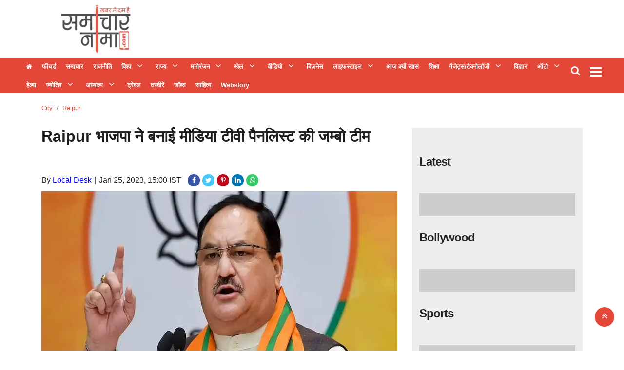

--- FILE ---
content_type: text/html;charset=utf-8
request_url: https://samacharnama.com/city/raipur/Raipur-BJP-made-jumbo-team-of-media-TV-panelist/cid9808779.htm
body_size: 19307
content:
<!DOCTYPE HTML>
<html lang="hi">

<head>
    <title>Raipur भाजपा ने बनाई मीडिया टीवी पैनलिस्ट की जम्बो टीम</title><script type="application/ld+json">[{"@context": "https://schema.org","@type": "WebPage", "name":"Raipur भाजपा ने बनाई मीडिया टीवी पैनलिस्ट की जम्बो टीम", "description":"छत्तीसगढ़ न्यूज़ डेस्क, मिशन 2023 की तैयारियों में जुटी भाजपा ने टीवी चैनलों में अपना पक्ष रखने के लिए जम्बो टीम की घोषणा की है. इसमें कुल 31 लोग शामिल हैं. ", "keywords":"city, raipur", "url":"https://samacharnama.com/city/raipur/Raipur-BJP-made-jumbo-team-of-media-TV-panelist/cid9808779.htm"}, {"@context": "https://schema.org", "@type": "BreadcrumbList", "itemListElement":[{"@type": "ListItem", "position": 1, "item":{"@type":"Thing", "@id":"https://samacharnama.com/","name":"Samacharnama"}}, {"@type": "ListItem", "position": 2, "item":{"@type":"Thing", "@id":"https://samacharnama.com/city","name":"city"}}, {"@type": "ListItem", "position": 3, "item":{"@type":"Thing", "@id":"https://samacharnama.com/city/raipur","name":"raipur"}}]}, {"@context": "https://schema.org","@type": "NewsArticle","mainEntityOfPage": {"@type": "WebPage","@id": "https://samacharnama.com/city/raipur/Raipur-BJP-made-jumbo-team-of-media-TV-panelist/cid9808779.htm", "description":"छत्तीसगढ़ न्यूज़ डेस्क, मिशन 2023 की तैयारियों में जुटी भाजपा ने टीवी चैनलों में अपना पक्ष रखने के लिए जम्बो टीम की घोषणा की है. इसमें कुल 31 लोग शामिल हैं. ", "thumbnailUrl":"https://samacharnama.com/static/c1e/client/79965/uploaded/075c68c03374d50cab0f5cb54d751ae9.jpg"},"headline": "Raipur भाजपा ने बनाई मीडिया टीवी पैनलिस्ट की जम्बो टीम","inLanguage":"hi","articleBody":"छत्तीसगढ़ न्यूज़ डेस्क, मिशन 2023 की तैयारियों में जुटी भाजपा ने टीवी चैनलों में अपना पक्ष रखने के लिए जम्बो टीम की घोषणा की है. इसमें कुल 31 लोग शामिल हैं. इसमें से कई विधायक और पूर्व विधायकों को भी मीडिया टीवी पैनलिस्ट में शामिल किया गया है. ज्यादातर लोग रायपुर, दुर्ग और बिलासपुर से जुड़े हुए हैं. सूची ये नाम शामिल: सौरभ सिंह जांजगीर-चांपा, संजय श्रीवास्तव रायपुर, विमल चोपड़ा महासमुंद, विकास मरकाम रायपुर, नवीन मारकंडे रायपुर, जेपी चंद्रवंशी रायपुर, रवि भगत रायगढ़, लक्ष्मी वर्मा रायपुर, रजनीश सिंह बिलासपुर, यशवंत जैन बालोद, अशोक बजाज रायपुर, उमेश घोरमोड़े रायपुर, परेश बागबाहरा महासमुंद, संजय पाण्डेय जगदलपुर, बृजेश पाण्डेय रायपुर, गौरीशंकर श्रीवास रायपुर, मुकेश शर्मा रायपुर, पिंकी शिवराज शाह धमतरी, मीनल चौबे रायपुर, राजीव चक्रवर्ती रायपुर, अवधेश जैन रायपुर, डॉ. किरण बघेल रायपुर, सुशांत शुक्ला बिलासपुर, निश्चल वाजपेयी भिलाई, एतराम साहू महासमुंद, तौकिर रजा रायपुर, रविन्द्र सिंह राजनांदगांव, राहुल टिकरिया बेमेतरा, अमरजीत छाबड़ा रायपुर, सुनील चौधरी रायपुर, केएस चौहान दुर्ग, भूपेन्द्र नाग कांकेर, संयोजिता युध्दवीर सिंह अंबिकापुर, सौरभ जागृत दुर्ग, महेश कश्यप जगदलपुर, दीपिका सोरी सुकमा, निशिकांत पाण्डेय रायपुर, प्रवीण साहू रायपुर. रायपुर न्यूज़ डेस्क !!!","articleSection": "raipur", "image": {"@type":"ImageObject","url":"https://samacharnama.com/static/c1e/client/79965/uploaded/075c68c03374d50cab0f5cb54d751ae9.jpg?width=1280&height=720&resizemode=4", "height": "720", "width": "1280" },"datePublished": "2023-01-25T15:00:13+05:30","dateModified": "2023-01-25T15:00:13+05:30","author": {"@type": "Person","name": "Local Desk", "url": "https://samacharnama.com/_author_/Local_Desk/60871"},"publisher": {"@type": "NewsMediaOrganization","name": "Samacharnama","logo": {"@type": "ImageObject","url": "https://samacharnama.com/static/c1e/static/themes/11/79965/3076/images/544x180_222x92.png?width=600&height=60&resizemode=7", "height": "60", "width": "600"}}, "description":"छत्तीसगढ़ न्यूज़ डेस्क, मिशन 2023 की तैयारियों में जुटी भाजपा ने टीवी चैनलों में अपना पक्ष रखने के लिए जम्बो टीम की घोषणा की है. इसमें कुल 31 लोग शामिल हैं. ", "keywords":"city, raipur"}, {"@context":"https://schema.org","@type":"LocalBusiness","name":"Samacharnama","address":"","telephone":"","openingHours":["Mo-Su 00:00-23:59"],"description":"","image":"https://samacharnama.com/static/c1e/static/themes/11/79965/3076/images/544x180_222x92.png","url":"https://samacharnama.com/"}, {"@context": "https://schema.org", "@type": "NewsMediaOrganization", "name": "Samacharnama", "url": "https://samacharnama.com","logo": {"@type": "ImageObject","url": "https://samacharnama.com/static/c1e/static/themes/11/79965/3076/images/544x180_222x92.png?width=600&height=60&resizemode=7", "height": "60", "width": "600"}}]</script><meta name="description" content="Raipur भाजपा ने बनाई मीडिया टीवी पैनलिस्ट की जम्बो टीम"/><meta name="keywords" content="city, raipur"/><meta name="news_keywords" content="city, raipur"/><meta name="robots" content="index, follow, max-snippet:-1, max-video-preview:-1, max-image-preview:large"/><meta content="NOODP" name="robots"/><link rel="canonical" href="https://samacharnama.com/city/raipur/Raipur-BJP-made-jumbo-team-of-media-TV-panelist/cid9808779.htm"/><meta name="twitter:card" content="summary_large_image"/><meta name="twitter:title" content="Raipur भाजपा ने बनाई मीडिया टीवी पैनलिस्ट की जम्बो टीम"/><meta name="twitter:description" content="छत्तीसगढ़ न्यूज़ डेस्क, मिशन 2023 की तैयारियों में जुटी भाजपा ने टीवी चैनलों में अपना पक्ष रखने के लिए जम्बो टीम की घोषणा की है. इसमें कुल 31 लोग शामिल हैं. "/><meta name="twitter:image" content="https://samacharnama.com/static/c1e/client/81975/uploaded_original/075c68c03374d50cab0f5cb54d751ae9.jpg"/><meta property="og:title" content="Raipur भाजपा ने बनाई मीडिया टीवी पैनलिस्ट की जम्बो टीम"/><meta property="og:type" content="article"/><meta property="og:url" content="https://samacharnama.com/city/raipur/Raipur-BJP-made-jumbo-team-of-media-TV-panelist/cid9808779.htm"/><meta property="og:image" content="https://samacharnama.com/static/c1e/client/81975/uploaded_original/075c68c03374d50cab0f5cb54d751ae9.jpg"/><meta property="og:description" content="छत्तीसगढ़ न्यूज़ डेस्क, मिशन 2023 की तैयारियों में जुटी भाजपा ने टीवी चैनलों में अपना पक्ष रखने के लिए जम्बो टीम की घोषणा की है. इसमें कुल 31 लोग शामिल हैं. "/><meta property="article:published_time" content="2023-01-25T15:00:13+05:30"/><meta property="article:modified_time" content="2023-01-25T15:00:13+05:30"/><meta property="fb:pages" content="391105081243646"/><meta property="fb:app_id" content="470613099948770"/><meta itemprop="name" content="Raipur भाजपा ने बनाई मीडिया टीवी पैनलिस्ट की जम्बो टीम"/><meta itemprop="image" content="https://samacharnama.com/static/c1e/client/81975/uploaded_original/075c68c03374d50cab0f5cb54d751ae9.jpg"/><meta itemprop="description" content="Raipur भाजपा ने बनाई मीडिया टीवी पैनलिस्ट की जम्बो टीम"/><meta itemprop="url" content="https://samacharnama.com/city/raipur/Raipur-BJP-made-jumbo-team-of-media-TV-panelist/cid9808779.htm"/><link rel="amphtml" href="https://samacharnama.com/amp/city/raipur/Raipur-BJP-made-jumbo-team-of-media-TV-panelist/cid9808779.htm"/>

    <link rel="icon"
        href="https://samacharnama.com/static/c1e/static/themes/11/79965/3076/images/Favicon SamacharNama 32x32.png"
        type="image/png">
    <link rel="preload" as="style" href="https://samacharnama.com/static/c1e/static/themes/11/79965/3076/css/style.css">
    <link rel="preload" as="style" href="https://samacharnama.com/static/c1e/static/themes/css/bootstrap4.3.1.min.css">
    <link rel="preload" as="style" href="https://samacharnama.com/static/c1e/static/themes/css/font-awesome.min.css">

    <script>var is_c1e_pubdomain = "//samacharnama.com";</script>
    <script>var is_c1e_enable = !0, c1e_id = "79965:3076";</script>
    <meta name="viewport" content="width=device-width, initial-scale=1">

    <style>
        .btn,
        .search-inner,
        .sidenav .side-logo,
        .top_add {
            text-align: center
        }

        *,
        .modal-body-icon,
        .modal-body-message,
        ::after,
        ::before {
            box-sizing: border-box
        }

        .breadcrumb,
        .nav,
        .submenu,
        .tag-lists,
        ul,
        ul.site-nav__list {
            list-style: none
        }

        a,
        article,
        body,
        div,
        h1,
        h3,
        header,
        html,
        i,
        img,
        ins,
        li,
        nav,
        p,
        section,
        span,
        strong,
        ul {
            margin: 0;
            padding: 0;
            border: 0;
            font-size: 100%;
            font: inherit;
            vertical-align: baseline
        }

        :focus {
            outline: 0
        }

        img {
            border: 0;
            -ms-interpolation-mode: bicubic
        }

        button,
        input {
            font-size: 100%;
            vertical-align: baseline;
            line-height: normal
        }

        .advertismentRow,
        .btn,
        .headerTop-right,
        .top_add a,
        img {
            vertical-align: middle
        }

        [type=button],
        button,
        html input[type=button] {
            -webkit-appearance: button
        }

        a {
            outline: 0;
            color: #007bff;
            text-decoration: none;
            background-color: transparent
        }

        button::-moz-focus-inner,
        input::-moz-focus-inner {
            border: 0;
            padding: 0
        }

        button,
        html,
        input {
            color: #222
        }

        .google_mobile,
        .mob_only,
        .mobile_AD,
        .native-items .headingRow h3:before,
        img[src=""] {
            display: none
        }

        body {
            font-family: Roboto, "Noto Sans", sans-serif !important
        }

        .headerTop {
            display: flex;
            flex-direction: row;
            flex-wrap: wrap;
            background: #fff
        }

        .headerTop .logo_outer {
            max-width: 20%;
            float: left;
            width: 100%
        }

        .top_add {
            float: left;
            width: 100%;
            height: 100px;
            margin: 0 auto
        }

        .top_add a {
            display: block;
            padding: 0 !important;
            margin: 0 auto;
            height: 100%
        }

        .headingRow,
        .storyshow-subhead,
        .topStories a {
            margin-bottom: 10px
        }

        .headerTop .top_add a img {
            max-width: 100%;
            max-height: 100%
        }

        .headerTop nav ul li a {
            color: #333;
            padding: 0;
            font-weight: 700;
            line-height: 9px;
            display: inline-block
        }

        #modalCookie1 .modal-body,
        .headerTop nav {
            padding: 0
        }

        .headerTop .header-menu {
            height: auto
        }

        .headerTop nav ul li:first-child a {
            font-weight: 400;
            font-size: 0
        }

        .headerTop nav ul li:first-child a::before {
            content: "\f015";
            font-family: FontAwesome;
            font-size: 13px
        }

        .headerTop nav ul li.hasChild ul li:first-child a::before {
            content: ""
        }

        .headerTop-main {
            width: 100%;
            float: left;
            padding: 10px 0;
            height: 120px;
            overflow: hidden
        }

        .headerTop-right {
            position: absolute;
            top: 10px;
            right: 4%
        }

        .headerTop-right .searchBtn {
            float: left;
            position: relative;
            padding-right: 10px
        }

        .headerTop-right .searchBtn .searchIcon {
            color: #fff;
            font-size: 20px
        }

        .mainMenu {
            background-color: #e24737;
            display: flex;
            flex-flow: row;
            min-width: 100%;
            position: relative;
            padding: 0;
            height: 72px
        }

        .desk_only,
        .mainMenu nav ul,
        .sidenav .side-logo a,
        .sidenav .submenu,
        article,
        header,
        nav,
        section {
            display: block
        }

        .mainMenu nav>ul>li:last-child {
            padding-right: 0
        }

        .mainMenu nav ul li a {
            font-size: 13px;
            color: #fff;
            padding: 12px 8px;
            outline: 0;
            position: relative
        }

        .mainMenu nav li:first-child a {
            min-width: auto !important;
            border-left: none !important;
            color: #fff
        }

        .mainMenu nav {
            padding: 0 35px 0 0;
            float: left;
            max-width: 97%
        }

        .toggler {
            float: right;
            position: relative;
            top: 8px
        }

        .overlay,
        .sidenav {
            position: fixed;
            height: 100%;
            left: 0
        }

        .headingRow h3,
        .headingRow h3 a,
        .mainMenu nav li,
        .mainMenu-inner,
        .sidenav .site-nav__list li.hasChild>a,
        ul.site-nav__list {
            position: relative
        }

        .toggler a {
            color: #fff;
            font-size: 28px
        }

        .postRow img,
        .submenu li a {
            width: 100%
        }

        .postRow {
            margin-top: 30px
        }

        .postRow:last-child {
            margin-bottom: 30px
        }

        .headingRow h3 {
            font-size: 24px;
            line-height: 28px;
            letter-spacing: -1px;
            color: #222;
            text-transform: capitalize;
            padding: 30px 0;
            display: flex
        }

        .headingRow h3:before {
            content: '';
            position: absolute;
            height: 1px;
            background: #7b756f;
            left: 16px;
            right: 0;
            top: 47px
        }

        .headingRow h3 a {
            background: #fff;
            display: block;
            float: left;
            height: 30px;
            z-index: 2;
            line-height: 30px;
            font-weight: 700;
            padding-right: 15px;
            color: #222
        }

        .mainMenu nav li,
        .sidenav .side-logo,
        .topStories a {
            display: inline-block
        }

        .articleShow-page .story-details h1 {
            color: #1e1e1e;
            font-weight: 700;
            font-size: 32px;
            margin-bottom: 20px;
            line-height: normal
        }

        .articleShow-page .story-details p {
            font-size: 16px;
            line-height: 22px;
            color: #404040;
            margin-top: 16px
        }

        .toFb {
            background-color: #3c5a98
        }

        .toTwitter {
            background-color: #47c7fa
        }

        .toPinterest {
            background-color: #bc071c
        }

        .toLinkedin {
            background-color: #0077b5
        }

        .topStories {
            background-color: #ededed;
            overflow: auto;
            padding: 15px
        }

        .topStories h3 {
            font-size: 24px;
            color: #404040;
            line-height: 30px
        }

        .overlay {
            background-color: rgba(0, 0, 0, .4);
            top: 0;
            right: 0;
            bottom: 0;
            width: 100%;
            z-index: 99
        }

        .sidenav {
            width: 0;
            top: 0;
            overflow-x: hidden;
            padding-top: 0;
            z-index: 111111;
            background-color: #343a40
        }

        .sidenav .side-logo {
            width: 100%;
            margin: 10px auto 0
        }

        .sidenav .side-logo a img {
            background: 0;
            width: auto
        }

        .sidenav .closebtn {
            position: absolute;
            top: 0;
            right: 25px;
            font-size: 36px;
            margin-left: 0;
            color: #fff;
            text-decoration: none
        }

        .sidenav .site-nav__list {
            padding: 0;
            margin-top: 20px
        }

        ul.site-nav__list {
            margin: 0;
            padding: 0;
            border: 0;
            outline: 0;
            font-size: 100%;
            vertical-align: baseline;
            background: 0
        }

        .sidenav .site-nav__list li {
            display: block;
            width: 100%;
            padding: 0;
            border-bottom: 1px solid #455a64
        }

        .sidenav .site-nav__list li a {
            font-size: 14px;
            text-transform: capitalize;
            text-decoration: none;
            color: #fff;
            display: block;
            outline: 0;
            font-weight: 400;
            padding: 0 10px !important;
            height: 35px;
            line-height: 34px
        }

        .sidenav .site-nav__list ul {
            padding-left: 15px
        }

        .submenu {
            display: none;
            padding: 0
        }

        .submenu li {
            width: 100%;
            line-height: normal
        }

        .sidenav .submenu li:last-child {
            border: 0
        }

        .rhs-ad:first-child {
            margin: 0
        }

        .rhs-ad {
            width: 100%;
            float: left;
            margin-top: 15px
        }

        .native-items {
            width: 100%;
            float: left
        }

        .native-items .headingRow h3 {
            padding: 0 0 30px
        }

        .native-items .headingRow h3 a {
            background: 0
        }

        .mainMenu nav li>.submenu {
            position: absolute;
            top: 28px;
            left: 0;
            display: none;
            background-color: #303030;
            min-width: 200px;
            color: #fff;
            z-index: 9;
            padding: 0;
            list-style: none;
            max-height: 300px;
            overflow-y: auto
        }

        .mainMenu nav li>.submenu::-webkit-scrollbar-track {
            box-shadow: inset 0 0 6px rgb(10 56 102 / 37%);
            background-color: #eee
        }

        .mainMenu nav li>.submenu::-webkit-scrollbar {
            width: 6px
        }

        .mainMenu nav li>.submenu::-webkit-scrollbar-thumb {
            background-color: #e24737
        }

        .mainMenu nav li>.submenu li {
            padding: 0;
            text-align: left;
            display: inline-block;
            position: relative;
            height: auto
        }

        .mainMenu nav li>.submenu li:first-child a {
            font-size: 13px
        }

        .mainMenu nav li>.submenu li:last-child {
            border-bottom: 0
        }

        .mainMenu nav li>.submenu li a {
            color: #fff;
            text-transform: capitalize;
            padding: 10px 7px;
            font-weight: 400
        }

        .mainMenu nav li.hasChild>a:after {
            content: "\f107";
            font-family: FontAwesome;
            font-style: normal;
            font-weight: 400;
            text-decoration: inherit;
            color: #fff;
            font-size: 18px;
            padding-right: .5em;
            position: absolute;
            top: 11px;
            right: -25px
        }

        @media only screen and (max-width:1199px) {
            .mainMenu nav>ul>li {
                padding: 7px
            }

            .mainMenu nav li.hasChild>a:after {
                right: -21px
            }

            .advertismentRow {
                width: 100% !important
            }
        }

        @media only screen and (max-width:992px) {
            .mainMenu nav {
                display: none
            }

            .toggler {
                float: left
            }

            .headerTop .header-menu {
                height: 34px;
                display: inline-block
            }
        }

        @media only screen and (max-width:767px) {
            .mainMenu {
                margin-top: 10px;
                margin-bottom: 10px;
                height: 52px;
                left: 0;
                position: static;
                padding: 5px 0
            }

            .mainMenu nav {
                display: none
            }

            .headerTop nav ul li:first-child a {
                min-width: auto
            }

            .headerTop nav ul li:last-child a {
                min-width: 80px;
                border-right: 1px solid #ccc;
                position: relative;
                display: inline-block
            }

            .mainMenu .mainMenu-inner nav ul {
                display: block;
                width: 100%;
                height: 100%
            }

            .mainMenu .mainMenu-inner nav ul li {
                width: 100%
            }

            .headerTop {
                min-height: 70px;
                overflow: hidden
            }

            .headingRow h3 {
                font-size: 18px
            }

            .articleShow-page .story-details h1 {
                font-size: 24px;
                line-height: 30px
            }

            .headerTop .logo_outer {
                max-width: 100%
            }
        }

        strong {
            font-weight: 700 !important
        }

        .card-box a {
            color: #00f;
            font-weight: 400;
            line-height: initial
        }

        .modal-body-icon {
            float: left;
            width: 80px;
            height: 80px;
            position: relative
        }

        .modal-body-icon img {
            width: 100%;
            height: 100%
        }

        .card-box img,
        img {
            max-width: 100%;
            height: auto
        }

        .modal-body-message {
            padding: 0 .2em 0 1.286em;
            float: left;
            width: calc(100% - 80px);
            font-size: 16px;
            line-height: 1.45em;
            font-weight: 700;
            color: #666 !important
        }

        .btn,
        body {
            color: #212529
        }

        #modalCookie1 .modal-footer {
            position: relative;
            margin: .25em .25em 0 0;
            padding: 0;
            border: 0
        }

        #modalCookie1 .modal-footer button.btn.btn-secondary {
            background: 0;
            color: #007bff;
            border: 0;
            font-weight: 800;
            text-transform: uppercase;
            font-size: 14px
        }

        .articleSocialLink a.toFb,
        .articleSocialLink a.toLinkedin,
        .articleSocialLink a.toPinterest,
        .articleSocialLink a.toTwitter,
        .articleSocialLink a.wtsapp {
            width: 25px;
            height: 25px;
            font-size: 14px;
            border-radius: 20px;
            padding: 5px;
            display: inline-block;
            margin-right: 5px;
            text-align: center
        }

        #modalCookie1 .modal-footer button.btn.btn-primary {
            box-shadow: 0 2px 5px 0 rgba(0, 0, 0, .16), 0 2px 6px 0 rgba(0, 0, 0, .12);
            border-radius: 0 !important
        }

        .advertismentRow {
            display: inline-block;
            height: 90px;
            width: 100%;
            margin: 0 auto;
            position: absolute;
            top: 15px;
            max-width: 728px;
            right: 15%;
            overflow: hidden
        }

        .advertismentRow div {
            margin: 0 auto;
            display: block;
            width: 728px
        }

        @media only screen and (max-width:1024px) {
            .advertismentRow {
                width: 100% !important;
                position: relative !important;
                right: 0 !important;
                max-width: 100% !important;
                height: 110px;
                top: 5px
            }

            .advertismentRow div {
                width: 100%
            }

            .headerTop .logo_outer {
                max-width: 100%
            }
        }

        .articleShow-page .story-details h1 p {
            color: #1e1e1e;
            font-weight: 700;
            font-size: 32px;
            margin-bottom: 20px;
            line-height: 45px
        }

        .mainMenu nav>ul>li {
            display: inline-block;
            margin: 0;
            padding: 0
        }

        .card-box img {
            margin: 10px auto;
            display: block
        }

        .mainMenu nav>ul>li.nav-item.hasChild {
            padding-right: 30px
        }

        .mainMenu .container {
            max-width: 1218px
        }

        .articleSocialLink {
            display: inline-block;
            margin-left: 9px
        }

        .articleSocialLink a {
            line-height: 14px
        }

        .articleSocialLink a.toFb {
            background-color: #3956a5;
            color: #fff !important
        }

        .articleSocialLink a.wtsapp {
            background: #3c6;
            color: #fff !important
        }

        .articleSocialLink a.toTwitter {
            background-color: #47c7fa;
            color: #fff !important
        }

        .articleSocialLink a.toPinterest {
            background-color: #bc071c;
            color: #fff !important
        }

        .articleSocialLink a.toLinkedin {
            background-color: #0077b5;
            color: #fff !important
        }

        .card-box {
            line-height: 1.7
        }

        span.story-byline:after {
            content: "|";
            padding: 0 6px 0 5px
        }

        .scrollY::-webkit-scrollbar-track {
            box-shadow: inset 0 0 6px rgb(10 56 102 / 37%);
            background-color: #eee
        }

        .scrollY::-webkit-scrollbar {
            width: 6px
        }

        .scrollY::-webkit-scrollbar-thumb {
            background-color: #e24737
        }

        .breadcrumb-section {
            margin-top: 20px;
            position: relative;
            min-height: 20px
        }

        .breadcrumb-section .breadcrumb {
            margin: 0;
            padding: 0;
            background: 0
        }

        .breadcrumb-section .breadcrumb .breadcrumb-item {
            font-size: 13px;
            text-transform: capitalize
        }

        .breadcrumb-section .breadcrumb .breadcrumb-item a {
            color: #e24737;
            text-decoration: none
        }

        .search-box {
            background: #e8e8e4;
            position: absolute;
            top: 100%;
            right: 0;
            width: 100%;
            max-width: 350px;
            padding: 0 15px;
            line-height: 60px;
            border-color: #d8d8d5;
            border-width: 0 1px 1px;
            border-style: solid;
            display: none;
            z-index: 9
        }

        .search-box:before {
            content: "";
            position: absolute;
            top: -20px;
            right: 45px;
            border-left: 8px solid transparent;
            border-right: 8px solid transparent;
            border-top: 10px solid transparent;
            border-bottom: 10px solid #e8e8e4
        }

        .search-box input[type=text] {
            width: 100%;
            max-width: 239px;
            height: 36px;
            padding: 5px 10px;
            border: 1px solid #b0b0b0;
            outline: 0
        }

        .search-box input[type=button] {
            width: 80px;
            height: 36px;
            padding: 5px 0;
            background: #e24737;
            color: #fff;
            margin-left: -6px;
            border: 1px solid #e42b18;
            outline: 0
        }

        .search-inner {
            margin: 0 auto
        }

        .search-inner p {
            margin: 0;
            padding-bottom: 10px;
            line-height: 18px;
            text-align: left
        }

        @media (max-width:992px) {

            .headerTop-right,
            .toggler {
                transform: translateY(-50%)
            }

            .headerTop-right {
                top: 50%;
                right: 6px
            }

            .headerTop-right .searchBtn {
                padding-top: 0
            }

            .search-box {
                background: rgb(0 0 0 / 60%);
                position: fixed;
                top: 0;
                left: 0;
                bottom: 0;
                width: 100%;
                max-width: 100%
            }

            .search-inner {
                padding-top: 60px
            }

            button.close {
                font-size: 2rem;
                opacity: 1;
                position: absolute;
                top: 20px;
                right: 15px
            }

            .search-inner p {
                text-align: center;
                color: #fff;
                font-weight: 600
            }

            .search-box:before {
                border: 0
            }

            .mainMenu {
                padding: 5px 0
            }

            .toggler {
                top: 50%
            }
        }

        .colombiaonerequestsend,
        .colombiarequestsend {
            min-height: 46px !important;
            background: #ccc
        }

        .desk_only,
        .lhs[data-ua="d"] {
            min-height: 110px !important
        }

        .ticker {
            height: 46px !important;
            overflow: hidden !important
        }

        .rhs[data-ua="d"] {
            min-height: 250px !important
        }

        @media (max-width:800px) {
            .mob_only {
                display: block !important;
                margin-bottom: 10px;
                min-height: 360px !important
            }

            .desk_only,
            .lhs[data-ua="d"],
            .rhs[data-ua="d"] {
                display: none !important
            }

            .lhs[data-ua="m"] {
                min-height: 250px
            }

            .headerTop .lhs[data-ua="m"] {
                min-height: 10px
            }
        }

        .nav,
        ul ul {
            margin-bottom: 0
        }

        .tag-lists {
            display: flex;
            flex-wrap: wrap;
            padding: 0
        }

        .nav,
        .row {
            -ms-flex-wrap: wrap
        }

        .tag-lists li {
            background: #fff;
            border: 1px solid #db7f7f;
            padding: 5px 15px;
            margin: 2px 5px 2px 0 !important;
            width: auto !important;
            list-style: none !important
        }

        .btn,
        button.close {
            background-color: transparent
        }

        .tag-lists li a {
            text-decoration: none;
            font-size: 16px !important;
            color: #3f3f42 !important;
            font-family: inherit;
            font-weight: 500 !important
        }

        .tag-lists li:hover {
            background-color: #b80000;
            cursor: pointer
        }

        .tag-lists li a:hover,
        .tag-lists li:hover a {
            color: #fff !important;
            text-decoration: none
        }

        html {
            font-size: 100%;
            -webkit-text-size-adjust: 100%;
            -ms-text-size-adjust: 100%;
            font-family: sans-serif;
            line-height: 1.15;
            -webkit-text-size-adjust: 100%
        }

        body {
            margin: 0;
            font-family: -apple-system, BlinkMacSystemFont, "Segoe UI", Roboto, "Helvetica Neue", Arial, "Noto Sans", sans-serif, "Apple Color Emoji", "Segoe UI Emoji", "Segoe UI Symbol", "Noto Color Emoji";
            font-size: 1rem;
            font-weight: 400;
            line-height: 1.5;
            text-align: left;
            background-color: #fff
        }

        .breadcrumb,
        p,
        ul {
            margin-bottom: 1rem
        }

        a:not([href]):not([tabindex]) {
            color: inherit;
            text-decoration: none
        }

        img {
            border-style: none
        }

        button {
            border-radius: 0;
            text-transform: none
        }

        button,
        input {
            margin: 0;
            font-family: inherit;
            font-size: inherit;
            line-height: inherit;
            overflow: visible
        }

        [type=button]::-moz-focus-inner,
        button::-moz-focus-inner {
            padding: 0;
            border-style: none
        }

        ::-webkit-file-upload-button {
            font: inherit;
            -webkit-appearance: button
        }

        h1,
        h3 {
            margin-bottom: .5rem;
            font-weight: 500;
            line-height: 1.2
        }

        h1 {
            font-size: 2.5rem
        }

        h3 {
            font-size: 1.75rem
        }

        .container {
            width: 100%;
            padding-right: 15px;
            padding-left: 15px;
            margin-right: auto;
            margin-left: auto;
            max-width: 1140px
        }

        .row {
            display: -ms-flexbox;
            display: flex;
            flex-wrap: wrap;
            margin-right: -15px;
            margin-left: -15px
        }

        .col-md-12,
        .col-md-4,
        .col-md-8,
        .col-sm-12 {
            position: relative;
            width: 100%;
            padding-right: 15px;
            padding-left: 15px
        }

        @media (min-width:768px) {
            .col-md-4 {
                -ms-flex: 0 0 33.333333%;
                flex: 0 0 33.333333%;
                max-width: 33.333333%
            }

            .col-md-8 {
                -ms-flex: 0 0 66.666667%;
                flex: 0 0 66.666667%;
                max-width: 66.666667%
            }

            .col-md-12 {
                -ms-flex: 0 0 100%;
                flex: 0 0 100%;
                max-width: 100%
            }
        }

        .btn {
            display: inline-block;
            font-weight: 400;
            border: 1px solid transparent;
            padding: .375rem .75rem;
            font-size: 1rem;
            line-height: 1.5;
            border-radius: .25rem
        }

        .btn-primary {
            color: #fff;
            background-color: #007bff;
            border-color: #007bff
        }

        .btn-secondary {
            color: #fff;
            background-color: #6c757d;
            border-color: #6c757d
        }

        .fade:not(.show) {
            opacity: 0
        }

        .nav {
            display: -ms-flexbox;
            display: flex;
            flex-wrap: wrap;
            padding-left: 0
        }

        .nav-link {
            display: block;
            padding: .5rem 1rem
        }

        .breadcrumb {
            display: -ms-flexbox;
            display: flex;
            -ms-flex-wrap: wrap;
            flex-wrap: wrap;
            padding: .75rem 1rem;
            background-color: #e9ecef;
            border-radius: .25rem
        }

        .breadcrumb-item+.breadcrumb-item {
            padding-left: .5rem
        }

        .breadcrumb-item+.breadcrumb-item::before {
            display: inline-block;
            padding-right: .5rem;
            color: #6c757d;
            content: "/"
        }

        .breadcrumb-item.active {
            color: #6c757d
        }

        .close {
            float: right;
            font-size: 1.5rem;
            font-weight: 700;
            line-height: 1;
            color: #000;
            text-shadow: 0 1px 0 #fff;
            opacity: .5
        }

        button.close {
            padding: 0;
            border: 0;
            -webkit-appearance: none;
            -moz-appearance: none;
            appearance: none
        }

        .modal {
            position: fixed;
            top: 0;
            left: 0;
            z-index: 1050;
            display: none;
            width: 100%;
            height: 100%;
            overflow: hidden;
            outline: 0
        }

        .modal-dialog {
            position: relative;
            width: auto;
            margin: .5rem
        }

        .modal.fade .modal-dialog {
            -webkit-transform: translate(0, -50px);
            transform: translate(0, -50px)
        }

        .modal-content {
            position: relative;
            display: -ms-flexbox;
            display: flex;
            -ms-flex-direction: column;
            flex-direction: column;
            width: 100%;
            background-color: #fff;
            background-clip: padding-box;
            border: 1px solid rgba(0, 0, 0, .2);
            border-radius: .3rem;
            outline: 0
        }

        .modal-body {
            position: relative;
            -ms-flex: 1 1 auto;
            flex: 1 1 auto;
            padding: 1rem
        }

        .modal-footer {
            display: -ms-flexbox;
            display: flex;
            -ms-flex-align: center;
            align-items: center;
            -ms-flex-pack: end;
            justify-content: flex-end;
            padding: 1rem;
            border-top: 1px solid #dee2e6;
            border-bottom-right-radius: .3rem;
            border-bottom-left-radius: .3rem
        }

        .modal-footer>:not(:first-child) {
            margin-left: .25rem
        }

        .modal-footer>:not(:last-child) {
            margin-right: .25rem
        }

        @media (min-width:576px) {
            .col-sm-12 {
                -ms-flex: 0 0 100%;
                flex: 0 0 100%;
                max-width: 100%
            }

            .modal-dialog {
                max-width: 500px;
                margin: 1.75rem auto
            }
        }

        .clearfix::after {
            display: block;
            clear: both;
            content: ""
        }

        .d-block {
            display: block !important
        }

        @media (min-width:992px) {
            .d-lg-none {
                display: none !important
            }
        }

        .both_AD {
            min-height: 50px
        }

        .desktop_AD {
            min-height: 90px;
            display: block
        }

        @media only screen and (max-width:600px) {
            .mobile_AD {
                min-height: 200px;
                display: block
            }

            .desktop_AD {
                display: none
            }
        }

        @media screen and (max-width:500px) {
            .google_mobile {
                display: block
            }

            .google_desktop {
                display: none
            }
        }
    </style>

    <link rel="preconnect" as="script" href="googletagmanager.com">
    <link rel="preconnect" as="script" href="instagram.com">
    <link rel="preconnect" as="script" href="platform.twitter.com">
    <link rel="preconnect" as="script" href="video.twimg.com">
    <link rel="preconnect" as="script" href="pagead2.googlesyndication.com">
    <!-- <link rel="preconnect" as="script" href="connect.facebook.net">-->
    <!-- <link rel="preconnect" as="script" href="static.xx.fbcdn.net"> -->
    <link rel="preconnect" href="https://fonts.googleapis.com">
    <link rel="preconnect" href="https://fonts.gstatic.com" crossorigin="">
    <meta name="facebook-domain-verification" content="2s1gxwb6aehx0cq0a4lvz48n89cvhl">
    <meta property="fb:pages" content="391105081243646">

    <link media="all" onload="this.media='all'" rel="stylesheet"
        href="https://samacharnama.com/static/c1e/static/themes/11/79965/3076/css/style.css">
    <link media="all" onload="this.media='all'" rel="stylesheet"
        href="https://samacharnama.com/static/c1e/static/themes/css/bootstrap4.3.1.min.css">
    <link media="all" onload="this.media='all'" rel="stylesheet"
        href="https://samacharnama.com/static/c1e/static/themes/css/font-awesome.min.css">

    <script class="ga_tag" async="" src="https://www.googletagmanager.com/gtag/js?id=G-ETGR42CJMS"></script>
    <script async=""
        class="ga_tag_init">function gtag() { dataLayer.push(arguments) } window.dataLayer = window.dataLayer || [], gtag("js", new Date), gtag("config", "G-ETGR42CJMS"); gtag("config", "G-E40TL7HPLE");</script>
    <!--GRX script start-->
    <script>
        (function (g, r, o, w, t, h, rx) {
            g[t] = g[t] || function () {
                (g[t].q = g[t].q || []).push(arguments)
            }, g[t].l = 1 * new Date();
            g[t] = g[t] || {}, h = r.createElement(o), rx = r.getElementsByTagName(o)[0];
            h.async = 1; h.src = w; rx.parentNode.insertBefore(h, rx)
        })(window, document, 'script', 'https://static.growthrx.in/js/v2/web-sdk.js', 'grx');
        grx('init', 'gf4517fc1');
        grx('track', 'page_view', { url: window.location.href });
    </script>
    <script>
        //automatically fetch the section in the URL
        const urlParts = window.location.pathname.split('/').filter(Boolean);
        const section = urlParts[0] || "";
        // Detect if the device is mobile/Desktop
        const isMobile = /Mobi|Android|iPhone|iPad|iPod/i.test(navigator.userAgent);
        const browsingPlatform = isMobile ? "mweb" : "web";
        console.log(browsingPlatform)
        window.cwvReportingInfo = {
            userPercentage: 100,
            section: section.toLowerCase(),
            business_property: "Colombia M360 Prod",
            browsing_platform: browsingPlatform,
            page_template: "articleshow",
            data_store: "grx",
            country: "in"
        };
        console.log(window.cwvReportingInfo);
    </script>
    <script async src="https://assets.toiimg.com/assets/toi_js/toi_webvitals_v2.js"></script>
    <!-- GRX script end-->

                              <script>!function(e){var n="https://s.go-mpulse.net/boomerang/";if("False"=="True")e.BOOMR_config=e.BOOMR_config||{},e.BOOMR_config.PageParams=e.BOOMR_config.PageParams||{},e.BOOMR_config.PageParams.pci=!0,n="https://s2.go-mpulse.net/boomerang/";if(window.BOOMR_API_key="363D6-QF289-BUD58-58DA3-D6DHY",function(){function e(){if(!r){var e=document.createElement("script");e.id="boomr-scr-as",e.src=window.BOOMR.url,e.async=!0,o.appendChild(e),r=!0}}function t(e){r=!0;var n,t,a,i,d=document,O=window;if(window.BOOMR.snippetMethod=e?"if":"i",t=function(e,n){var t=d.createElement("script");t.id=n||"boomr-if-as",t.src=window.BOOMR.url,BOOMR_lstart=(new Date).getTime(),e=e||d.body,e.appendChild(t)},!window.addEventListener&&window.attachEvent&&navigator.userAgent.match(/MSIE [67]\./))return window.BOOMR.snippetMethod="s",void t(o,"boomr-async");a=document.createElement("IFRAME"),a.src="about:blank",a.title="",a.role="presentation",a.loading="eager",i=(a.frameElement||a).style,i.width=0,i.height=0,i.border=0,i.display="none",o.appendChild(a);try{O=a.contentWindow,d=O.document.open()}catch(_){n=document.domain,a.src="javascript:var d=document.open();d.domain='"+n+"';void 0;",O=a.contentWindow,d=O.document.open()}if(n)d._boomrl=function(){this.domain=n,t()},d.write("<bo"+"dy onload='document._boomrl();'>");else if(O._boomrl=function(){t()},O.addEventListener)O.addEventListener("load",O._boomrl,!1);else if(O.attachEvent)O.attachEvent("onload",O._boomrl);d.close()}function a(e){window.BOOMR_onload=e&&e.timeStamp||(new Date).getTime()}if(!window.BOOMR||!window.BOOMR.version&&!window.BOOMR.snippetExecuted){window.BOOMR=window.BOOMR||{},window.BOOMR.snippetStart=(new Date).getTime(),window.BOOMR.snippetExecuted=!0,window.BOOMR.snippetVersion=14,window.BOOMR.url=n+"363D6-QF289-BUD58-58DA3-D6DHY";var i=document.currentScript||document.getElementsByTagName("script")[0],o=i.parentNode,r=!1,d=document.createElement("link");if(d.relList&&"function"==typeof d.relList.supports&&d.relList.supports("preload")&&"as"in d)window.BOOMR.snippetMethod="p",d.href=window.BOOMR.url,d.rel="preload",d.as="script",d.addEventListener("load",e),d.addEventListener("error",function(){t(!0)}),setTimeout(function(){if(!r)t(!0)},3e3),BOOMR_lstart=(new Date).getTime(),o.appendChild(d);else t(!1);if(window.addEventListener)window.addEventListener("load",a,!1);else if(window.attachEvent)window.attachEvent("onload",a)}}(),"".length>0)if(e&&"performance"in e&&e.performance&&"function"==typeof e.performance.setResourceTimingBufferSize)e.performance.setResourceTimingBufferSize();!function(){if(BOOMR=e.BOOMR||{},BOOMR.plugins=BOOMR.plugins||{},!BOOMR.plugins.AK){var n=""=="true"?1:0,t="",a="clo42f5ydfyyi2lieb4a-f-c8aee1975-clientnsv4-s.akamaihd.net",i="false"=="true"?2:1,o={"ak.v":"39","ak.cp":"1057845","ak.ai":parseInt("628289",10),"ak.ol":"0","ak.cr":9,"ak.ipv":4,"ak.proto":"h2","ak.rid":"c95a74b","ak.r":42199,"ak.a2":n,"ak.m":"","ak.n":"ff","ak.bpcip":"18.221.205.0","ak.cport":56606,"ak.gh":"184.25.112.132","ak.quicv":"","ak.tlsv":"tls1.3","ak.0rtt":"","ak.0rtt.ed":"","ak.csrc":"-","ak.acc":"","ak.t":"1768431736","ak.ak":"hOBiQwZUYzCg5VSAfCLimQ==Wi/6HW2B4OK6b9qAY3rRF+LF0iQ6b3mD2bak0CkGj1FuJ4VhXN/2iTq5PaNEu+/6Tv1xkAcf/VGH8HaLHw3ewbUVrsbSQ13O2/4Xvhc4lpdo5w33y4bIlQxJ/rqPCzZIOPOmso/0QE0mFSHuFjURi6s4raAppAaj6cNvl+tRd4RLfovm3T0P1unr56HRXaTHNHKkruRInm6eMEcA7DIsNLu6gXDm+ZkKrgMzmM9QqoLQqcL+GF+SyOviqsydwvv3/h18mJgjpIGk/nPfbogOaJiLwlhmccNGqH2t1pELagxIyVbohQWcjvAbroNOKByauFx597RFbBJtxYvs984ztNJndH0ghWU+/2GjfibnCFsFK5YMSYzHAw+g1QqUnjNwuqH8wmrmndEb0EgyDsVfH2spdKcBkePXMwtVS+K8zkM=","ak.pv":"25","ak.dpoabenc":"","ak.tf":i};if(""!==t)o["ak.ruds"]=t;var r={i:!1,av:function(n){var t="http.initiator";if(n&&(!n[t]||"spa_hard"===n[t]))o["ak.feo"]=void 0!==e.aFeoApplied?1:0,BOOMR.addVar(o)},rv:function(){var e=["ak.bpcip","ak.cport","ak.cr","ak.csrc","ak.gh","ak.ipv","ak.m","ak.n","ak.ol","ak.proto","ak.quicv","ak.tlsv","ak.0rtt","ak.0rtt.ed","ak.r","ak.acc","ak.t","ak.tf"];BOOMR.removeVar(e)}};BOOMR.plugins.AK={akVars:o,akDNSPreFetchDomain:a,init:function(){if(!r.i){var e=BOOMR.subscribe;e("before_beacon",r.av,null,null),e("onbeacon",r.rv,null,null),r.i=!0}return this},is_complete:function(){return!0}}}}()}(window);</script></head>

<body>
    <div id="fb-root"></div><script async defer crossorigin="anonymous" src="https://connect.facebook.net/en_GB/sdk.js#xfbml=1&version=v3.2&appId=470613099948770&autoLogAppEvents=1"></script>
    <div>
        <header id="myheader" class="bt_header headerTop">
            <div class="container">
                <div class="row">
                    <div class="col-md-12 ">
                        <div data-position="1" data-ua="d" data-slot=""
                            data-section="city" class="lhs colombia " id="WS_P_TP_3_M_9808779"
                            name="Webstory-Paid-TOP-3-Mobile" style="margin:0 auto;text-align:center" data-priority="1">
                        </div>
                    </div>
                </div>
                <script>
                    const data = "";
                    window.addEventListener("DOMContentLoaded", function () {
                        const container = document.getElementById("WS_P_TP_3_M_9808779");
                        if (!data || data.trim() === "") {
                            container.parentElement.parentElement.style.display = "none";
                        } else {
                            container.parentElement.parentElement.style.display = "block";
                        }
                    });
                </script>
                <div class="row">
                    <div class="col-sm-12 col-md-12 ">
                        <div class="headerTop-main">
                            <div class="logo_outer">
                                <div class="fix_wrapper">
                                    <div class="grey_bg">
                                        <div id="HeaderlogoIn" class="top_add "><a href="https://samacharnama.com/"
                                                class=""><img
                                                    src="https://samacharnama.com/static/c1e/static/themes/11/79965/3076/images/544x180_222x92.png?width=153&amp;height=100&amp;resizemode=4"
                                                    alt="Samachar Nama" title="Samachar Nama" width="153"
                                                    height="100"></a></div>
                                    </div>
                                </div>
                            </div>
                        </div>
                    </div>
                </div>
            </div>
            <div class="overlay" style="display:none"></div>
            <div id="mySidenav" class="sidenav scrollY" style="width:0">
                <div id="HeaderSidelogoIn" class="side-logo "><a href="https://samacharnama.com/" class=""><img
                            src="https://samacharnama.com/static/c1e/static/themes/11/79965/3076/images/samacharnama-black-544x180-300x99.png?width=294&amp;height=97&amp;resizemode=4"
                            width="294" height="97" alt="Samachar Nama"></a></div>
                <a href="javascript:void(0)" class="closebtn donot" onclick="closeNav()">×</a>
                <ul class="site-nav__list nav header-menu-sidebar ">
                    <li class="nav-item"><a class="nav-link" href="https://samacharnama.com/">होम</a></li>
                    <li class="nav-item"><a class="nav-link" href="https://samacharnama.com/featured/">फीचर्ड</a></li>
                    <li class="nav-item"><a class="nav-link" href="https://samacharnama.com/news/">समाचार</a></li>
                    <li class="nav-item"><a class="nav-link" href="https://samacharnama.com/politics/">राजनीति</a></li>
                    <li class="nav-item hasChild">
                        <a class="" aria-expanded="" href="https://samacharnama.com/world/">विश्‍व</a>
                        <ul class="submenu">
                            <li class="nav-item"><a class=""
                                    href="https://samacharnama.com/world/pakistan/">पाकिस्तान</a></li>
                            <li class="nav-item"><a class="" href="https://samacharnama.com/world/china/">चीन</a></li>
                            <li class="nav-item"><a class="" href="https://samacharnama.com/world/america/">अमेरिका</a>
                            </li>
                            <li class="nav-item"><a class="" href="https://samacharnama.com/world/europe/">यूरोप</a>
                            </li>
                            <li class="nav-item"><a class="" href="https://samacharnama.com/world/asia/">एशिया</a></li>
                        </ul>
                    </li>
                    <li class="nav-item hasChild">
                        <a class="" aria-expanded="" href="https://samacharnama.com/states/">राज्य</a>
                        <ul class="submenu">
                            <li class="nav-item"><a class=""
                                    href="https://samacharnama.com/states/rajasthan-news/">राजस्थान</a></li>
                            <li class="nav-item"><a class=""
                                    href="https://samacharnama.com/states/delhi-news/">दिल्ली</a></li>
                            <li class="nav-item"><a class=""
                                    href="https://samacharnama.com/states/uttar-pradesh-news/">उत्तर प्रदेश</a></li>
                            <li class="nav-item"><a class=""
                                    href="https://samacharnama.com/states/bihar-news/">बिहार</a></li>
                            <li class="nav-item"><a class=""
                                    href="https://samacharnama.com/states/jharkhand-news/">झारखंड</a> </li>
                            <li class="nav-item"><a class=""
                                    href="https://samacharnama.com/states/madhya-pradesh-news/">मध्य प्रदेश</a></li>
                        </ul>
                    </li>
                    <li class="nav-item hasChild">
                        <a class="" aria-expanded="" href="https://samacharnama.com/entertainment/">मनोरंजन</a>
                        <ul class="submenu">
                            <li class="nav-item"><a class=""
                                    href="https://samacharnama.com/entertainment/bollywood/">बॉलीवुड</a></li>
                            <li class="nav-item"><a class=""
                                    href="https://samacharnama.com/entertainment/hollywood/">हॉलीवुड</a></li>
                            <li class="nav-item"><a class=""
                                    href="https://samacharnama.com/entertainment/tollywood/">टॉलीवुड</a></li>
                            <li class="nav-item"><a class=""
                                    href="https://samacharnama.com/entertainment/movie-reviews/">मूवी रिव्यु</a></li>
                            <li class="nav-item"><a class="" href="https://samacharnama.com/entertainment/tv/">टीवी</a>
                            </li>
                            <li class="nav-item"><a class=""
                                    href="https://samacharnama.com/entertainment/gossips/">गॉसिप</a> </li>
                            <li class="nav-item"><a class=""
                                    href="https://samacharnama.com/entertainment/parties/">पार्टीज़</a> </li>
                            <li class="nav-item"><a class=""
                                    href="https://samacharnama.com/entertainment/box-office/">बॉक्स ऑफिस</a></li>
                            <li class="nav-item"><a class=""
                                    href="https://samacharnama.com/entertainment/celebrity/">सेलिब्रिटी</a></li>
                            <li class="nav-item"><a class="" href="https://samacharnama.com/entertainment/ott">ओटीटी</a>
                            </li>
                        </ul>
                    </li>
                    <li class="nav-item hasChild">
                        <a class="" aria-expanded="" href="https://samacharnama.com/sports/">खेल</a>
                        <ul class="submenu">
                            <li class="nav-item"><a class="" href="https://samacharnama.com/sports/cricket/">क्रिकेट</a>
                            </li>
                            <li class="nav-item"><a class="" href="https://samacharnama.com/sports/tennis/">टेनिस</a>
                            </li>
                            <li class="nav-item"><a class="" href="https://samacharnama.com/sports/kabbadi/">कबड्डी</a>
                            </li>
                            <li class="nav-item"><a class=""
                                    href="https://samacharnama.com/sports/badminton/">बैडमिंटन</a> </li>
                            <li class="nav-item"><a class="" href="https://samacharnama.com/wwe/">WWE</a></li>
                        </ul>
                    </li>
                    <li class="nav-item hasChild">
                        <a class="" aria-expanded="" href="https://samacharnama.com/video/">वीडियो</a>
                        <ul class="submenu">
                            <li class="nav-item"><a class="" href="https://samacharnama.com/video/short-video/">Stories
                                    and Short Videos</a></li>
                        </ul>
                    </li>
                    <li class="nav-item"><a class="nav-link" href="https://samacharnama.com/business/">बिज़नेस</a></li>
                    <li class="nav-item hasChild">
                        <a class="" aria-expanded="" href="https://samacharnama.com/lifestyle/">लाइफस्टाइल</a>
                        <ul class="submenu">
                            <li class="nav-item"><a class=""
                                    href="https://samacharnama.com/lifestyle/relationship/">रिलेशनशिप</a></li>
                            <li class="nav-item"><a class="" href="https://samacharnama.com/lifestyle/home-tips">होम
                                    डेकॉर</a></li>
                            <li class="nav-item"><a class=""
                                    href="https://samacharnama.com/lifestyle/fitness/">फ़िटनेस</a> </li>
                            <li class="nav-item"><a class="" href="https://samacharnama.com/lifestyle/fashion/">फैशन</a>
                            </li>
                            <li class="nav-item"><a class=""
                                    href="https://samacharnama.com/lifestyle/beauty/">ब्यूटी</a></li>
                        </ul>
                    </li>
                    <li class="nav-item"><a class="nav-link" href="https://samacharnama.com/todays-significance/">आज
                            क्यों खास</a></li>
                    <li class="nav-item"><a class="nav-link" href="https://samacharnama.com/education/">शिक्षा</a></li>
                    <li class="nav-item hasChild">
                        <a class="" aria-expanded=""
                            href="https://samacharnama.com/gadgetsandtech/">गैजेट्स/टेक्नोलॉजी</a>
                        <ul class="submenu">
                            <li class="nav-item"><a class=""
                                    href="https://samacharnama.com/gadgetsandtech/mobile/">मोबाइल</a> </li>
                            <li class="nav-item"><a class=""
                                    href="https://samacharnama.com/gadgetsandtech/apps/">ऐप्स</a></li>
                            <li class="nav-item"><a class=""
                                    href="https://samacharnama.com/gadgetsandtech/tech-review/">रिव्यु</a></li>
                            <li class="nav-item"><a class=""
                                    href="https://samacharnama.com/gadgetsandtech/internet/">इंटरनेट</a></li>
                            <li class="nav-item"><a class=""
                                    href="https://samacharnama.com/gadgetsandtech/laptop/">लैपटॉप</a> </li>
                            <li class="nav-item"><a class=""
                                    href="https://samacharnama.com/gadgetsandtech/technology/">टेक्नोलॉजी</a></li>
                            <li class="nav-item"><a class=""
                                    href="https://samacharnama.com/gadgetsandtech/latest-launch/">लेटेस्ट लांच</a></li>
                            <li class="nav-item"><a class=""
                                    href="https://samacharnama.com/gadgetsandtech/social-media">सोशल मीडिया</a></li>
                        </ul>
                    </li>
                    <li class="nav-item"><a class="nav-link" href="https://samacharnama.com/science/">विज्ञान</a></li>
                    <li class="nav-item hasChild">
                        <a class="" aria-expanded="" href="https://samacharnama.com/auto/">ऑटो</a>
                        <ul class="submenu">
                            <li class="nav-item"><a class="" href="https://samacharnama.com/auto/cars/">कार</a></li>
                            <li class="nav-item"><a class="" href="https://samacharnama.com/auto/bikes/">बाइक</a></li>
                            <li class="nav-item"><a class=""
                                    href="https://samacharnama.com/auto/auto-review/">रिव्यु</a></li>
                            <li class="nav-item"><a class="" href="https://samacharnama.com/auto/auto-care/">ऑटो
                                    केयर</a></li>
                        </ul>
                    </li>
                    <li class="nav-item"><a class="" href="https://samacharnama.com/health/">हेल्थ</a> </li>
                    <li class="nav-item hasChild">
                        <a class="" aria-expanded="" href="https://samacharnama.com/astrology/">ज्योतिष</a>
                        <ul class="submenu">
                            <li class="nav-item"><a class=""
                                    href="https://samacharnama.com/astrology/horoscope/">राशिफल</a> </li>
                            <li class="nav-item"><a class=""
                                    href="https://samacharnama.com/astrology/palmistry/">हस्तरेखा</a> </li>
                            <li class="nav-item"><a class=""
                                    href="https://samacharnama.com/astrology/taare-sitare/">तारे सितारे</a></li>
                            <li class="nav-item"><a class=""
                                    href="https://samacharnama.com/astrology/numerology/">अंकज्योतिष</a></li>
                            <li class="nav-item"><a class="" href="https://samacharnama.com/astrology/vastu/">वास्तु</a>
                            </li>
                        </ul>
                    </li>
                    <li class="nav-item hasChild">
                        <a class="" aria-expanded="" href="https://samacharnama.com/spirituality/">अध्यात्म</a>
                        <ul class="submenu">
                            <li class="nav-item"><a class=""
                                    href="https://samacharnama.com/spirituality/positive-life/">पॉज़िटिव लाइफ़</a></li>
                            <li class="nav-item"><a class="" href="https://samacharnama.com/festival/">त्यौहार</a></li>
                            <li class="nav-item"><a class=""
                                    href="https://samacharnama.com/spirituality/pilgrimage/">तीर्थ दर्शन</a></li>
                        </ul>
                    </li>
                    <li class="nav-item"><a class="nav-link" href="https://samacharnama.com/travel/">ट्रेवल</a></li>
                    <li class="nav-item"><a class="nav-link" href="https://samacharnama.com/photos/">तस्वीरें</a></li>
                    <li class="nav-item"><a class="nav-link" href="https://samacharnama.com/jobs/">जॉब्स</a></li>
                    <li class="nav-item"><a class="nav-link" href="https://samacharnama.com/literature">साहित्य</a></li>
                    <li class="nav-item"><a class="nav-link" href="https://samacharnama.com/webstory">Webstory</a></li>
                </ul>
            </div>
            <div class="mainMenu">
                <div class="container">
                    <div class="mainMenu-inner">
                        <div class="row">
                            <div class="col-md-12 ">
                                <nav>
                                    <ul class="site-nav__list nav header-menu ">
                                        <li class="nav-item"><a class="nav-link"
                                                href="https://samacharnama.com/">होम</a></li>
                                        <li class="nav-item"><a class="nav-link"
                                                href="https://samacharnama.com/featured/">फीचर्ड</a></li>
                                        <li class="nav-item"><a class="nav-link"
                                                href="https://samacharnama.com/news/">समाचार</a> </li>
                                        <li class="nav-item"><a class="nav-link"
                                                href="https://samacharnama.com/politics/">राजनीति</a></li>
                                        <li class="nav-item hasChild">
                                            <a class="" aria-expanded=""
                                                href="https://samacharnama.com/world/">विश्‍व</a>
                                            <ul class="submenu">
                                                <li class="nav-item"><a class=""
                                                        href="https://samacharnama.com/world/pakistan/">पाकिस्तान</a>
                                                </li>
                                                <li class="nav-item"><a class=""
                                                        href="https://samacharnama.com/world/china/">चीन</a></li>
                                                <li class="nav-item"><a class=""
                                                        href="https://samacharnama.com/world/america/">अमेरिका</a></li>
                                                <li class="nav-item"><a class=""
                                                        href="https://samacharnama.com/world/europe/">यूरोप</a></li>
                                                <li class="nav-item"><a class=""
                                                        href="https://samacharnama.com/world/asia/">एशिया</a></li>
                                            </ul>
                                        </li>
                                        <li class="nav-item hasChild">
                                            <a class="" aria-expanded=""
                                                href="https://samacharnama.com/states/">राज्य</a>
                                            <ul class="submenu">
                                                <li class="nav-item"><a class=""
                                                        href="https://samacharnama.com/states/rajasthan-news/">राजस्थान</a>
                                                </li>
                                                <li class="nav-item"><a class=""
                                                        href="https://samacharnama.com/states/delhi-news/">दिल्ली</a>
                                                </li>
                                                <li class="nav-item"><a class=""
                                                        href="https://samacharnama.com/states/uttar-pradesh-news/">उत्तर
                                                        प्रदेश</a> </li>
                                                <li class="nav-item"><a class=""
                                                        href="https://samacharnama.com/states/bihar-news/">बिहार</a>
                                                </li>
                                                <li class="nav-item"><a class=""
                                                        href="https://samacharnama.com/states/jharkhand-news/">झारखंड</a>
                                                </li>
                                                <li class="nav-item"><a class=""
                                                        href="https://samacharnama.com/states/madhya-pradesh-news/">मध्य
                                                        प्रदेश</a> </li>
                                            </ul>
                                        </li>
                                        <li class="nav-item hasChild">
                                            <a class="" aria-expanded=""
                                                href="https://samacharnama.com/entertainment/">मनोरंजन</a>
                                            <ul class="submenu">
                                                <li class="nav-item"><a class=""
                                                        href="https://samacharnama.com/entertainment/bollywood/">बॉलीवुड</a>
                                                </li>
                                                <li class="nav-item"><a class=""
                                                        href="https://samacharnama.com/entertainment/hollywood/">हॉलीवुड</a>
                                                </li>
                                                <li class="nav-item"><a class=""
                                                        href="https://samacharnama.com/entertainment/tollywood/">टॉलीवुड</a>
                                                </li>
                                                <li class="nav-item"><a class=""
                                                        href="https://samacharnama.com/entertainment/movie-reviews/">मूवी
                                                        रिव्यु</a> </li>
                                                <li class="nav-item"><a class=""
                                                        href="https://samacharnama.com/entertainment/tv/">टीवी</a></li>
                                                <li class="nav-item"><a class=""
                                                        href="https://samacharnama.com/entertainment/gossips/">गॉसिप</a>
                                                </li>
                                                <li class="nav-item"><a class=""
                                                        href="https://samacharnama.com/entertainment/parties/">पार्टीज़</a>
                                                </li>
                                                <li class="nav-item"><a class=""
                                                        href="https://samacharnama.com/entertainment/box-office/">बॉक्स
                                                        ऑफिस</a></li>
                                                <li class="nav-item"><a class=""
                                                        href="https://samacharnama.com/entertainment/celebrity/">सेलिब्रिटी</a>
                                                </li>
                                                <li class="nav-item"><a class=""
                                                        href="https://samacharnama.com/entertainment/ott">ओटीटी</a></li>
                                            </ul>
                                        </li>
                                        <li class="nav-item hasChild">
                                            <a class="" aria-expanded="" href="https://samacharnama.com/sports/">खेल</a>
                                            <ul class="submenu">
                                                <li class="nav-item"><a class=""
                                                        href="https://samacharnama.com/sports/cricket/">क्रिकेट</a></li>
                                                <li class="nav-item"><a class=""
                                                        href="https://samacharnama.com/sports/tennis/">टेनिस</a></li>
                                                <li class="nav-item"><a class=""
                                                        href="https://samacharnama.com/sports/kabbadi/">कबड्डी</a></li>
                                                <li class="nav-item"><a class=""
                                                        href="https://samacharnama.com/sports/badminton/">बैडमिंटन</a>
                                                </li>
                                                <li class="nav-item"><a class=""
                                                        href="https://samacharnama.com/wwe/">WWE</a></li>
                                            </ul>
                                        </li>
                                        <li class="nav-item hasChild">
                                            <a class="" aria-expanded=""
                                                href="https://samacharnama.com/video/">वीडियो</a>
                                            <ul class="submenu">
                                                <li class="nav-item"><a class=""
                                                        href="https://samacharnama.com/video/short-video/">Stories and
                                                        Short Videos</a></li>
                                            </ul>
                                        </li>
                                        <li class="nav-item"><a class="nav-link"
                                                href="https://samacharnama.com/business/">बिज़नेस</a></li>
                                        <li class="nav-item hasChild">
                                            <a class="" aria-expanded=""
                                                href="https://samacharnama.com/lifestyle/">लाइफस्टाइल</a>
                                            <ul class="submenu">
                                                <li class="nav-item"><a class=""
                                                        href="https://samacharnama.com/lifestyle/relationship/">रिलेशनशिप</a>
                                                </li>
                                                <li class="nav-item"><a class=""
                                                        href="https://samacharnama.com/lifestyle/home-tips">होम
                                                        डेकॉर</a></li>
                                                <li class="nav-item"><a class=""
                                                        href="https://samacharnama.com/lifestyle/fitness/">फ़िटनेस</a>
                                                </li>
                                                <li class="nav-item"><a class=""
                                                        href="https://samacharnama.com/lifestyle/fashion/">फैशन</a></li>
                                                <li class="nav-item"><a class=""
                                                        href="https://samacharnama.com/lifestyle/beauty/">ब्यूटी</a>
                                                </li>
                                            </ul>
                                        </li>
                                        <li class="nav-item"><a class="nav-link"
                                                href="https://samacharnama.com/todays-significance/">आज क्यों खास</a>
                                        </li>
                                        <li class="nav-item"><a class="nav-link"
                                                href="https://samacharnama.com/education/">शिक्षा</a></li>
                                        <li class="nav-item hasChild">
                                            <a class="" aria-expanded=""
                                                href="https://samacharnama.com/gadgetsandtech/">गैजेट्स/टेक्नोलॉजी</a>
                                            <ul class="submenu">
                                                <li class="nav-item"><a class=""
                                                        href="https://samacharnama.com/gadgetsandtech/mobile/">मोबाइल</a>
                                                </li>
                                                <li class="nav-item"><a class=""
                                                        href="https://samacharnama.com/gadgetsandtech/apps/">ऐप्स</a>
                                                </li>
                                                <li class="nav-item"><a class=""
                                                        href="https://samacharnama.com/gadgetsandtech/tech-review/">रिव्यु</a>
                                                </li>
                                                <li class="nav-item"><a class=""
                                                        href="https://samacharnama.com/gadgetsandtech/internet/">इंटरनेट</a>
                                                </li>
                                                <li class="nav-item"><a class=""
                                                        href="https://samacharnama.com/gadgetsandtech/laptop/">लैपटॉप</a>
                                                </li>
                                                <li class="nav-item"><a class=""
                                                        href="https://samacharnama.com/gadgetsandtech/technology/">टेक्नोलॉजी</a>
                                                </li>
                                                <li class="nav-item"><a class=""
                                                        href="https://samacharnama.com/gadgetsandtech/latest-launch/">लेटेस्ट
                                                        लांच</a> </li>
                                                <li class="nav-item"><a class=""
                                                        href="https://samacharnama.com/gadgetsandtech/social-media">सोशल
                                                        मीडिया</a> </li>
                                            </ul>
                                        </li>
                                        <li class="nav-item"><a class="nav-link"
                                                href="https://samacharnama.com/science/">विज्ञान</a></li>
                                        <li class="nav-item hasChild">
                                            <a class="" aria-expanded="" href="https://samacharnama.com/auto/">ऑटो</a>
                                            <ul class="submenu">
                                                <li class="nav-item"><a class=""
                                                        href="https://samacharnama.com/auto/cars/">कार</a> </li>
                                                <li class="nav-item"><a class=""
                                                        href="https://samacharnama.com/auto/bikes/">बाइक</a></li>
                                                <li class="nav-item"><a class=""
                                                        href="https://samacharnama.com/auto/auto-review/">रिव्यु</a>
                                                </li>
                                                <li class="nav-item"><a class=""
                                                        href="https://samacharnama.com/auto/auto-care/">ऑटो केयर</a>
                                                </li>
                                            </ul>
                                        </li>
                                        <li class="nav-item"><a class=""
                                                href="https://samacharnama.com/health/">हेल्थ</a> </li>
                                        <li class="nav-item hasChild">
                                            <a class="" aria-expanded=""
                                                href="https://samacharnama.com/astrology/">ज्योतिष</a>
                                            <ul class="submenu">
                                                <li class="nav-item"><a class=""
                                                        href="https://samacharnama.com/astrology/horoscope/">राशिफल</a>
                                                </li>
                                                <li class="nav-item"><a class=""
                                                        href="https://samacharnama.com/astrology/palmistry/">हस्तरेखा</a>
                                                </li>
                                                <li class="nav-item"><a class=""
                                                        href="https://samacharnama.com/astrology/taare-sitare/">तारे
                                                        सितारे</a></li>
                                                <li class="nav-item"><a class=""
                                                        href="https://samacharnama.com/astrology/numerology/">अंकज्योतिष</a>
                                                </li>
                                                <li class="nav-item"><a class=""
                                                        href="https://samacharnama.com/astrology/vastu/">वास्तु</a></li>
                                            </ul>
                                        </li>
                                        <li class="nav-item hasChild">
                                            <a class="" aria-expanded=""
                                                href="https://samacharnama.com/spirituality/">अध्यात्म</a>
                                            <ul class="submenu">
                                                <li class="nav-item"><a class=""
                                                        href="https://samacharnama.com/spirituality/positive-life/">पॉज़िटिव
                                                        लाइफ़</a> </li>
                                                <li class="nav-item"><a class=""
                                                        href="https://samacharnama.com/festival/">त्यौहार</a></li>
                                                <li class="nav-item"><a class=""
                                                        href="https://samacharnama.com/spirituality/pilgrimage/">तीर्थ
                                                        दर्शन</a></li>
                                            </ul>
                                        </li>
                                        <li class="nav-item"><a class="nav-link"
                                                href="https://samacharnama.com/travel/">ट्रेवल</a></li>
                                        <li class="nav-item"><a class="nav-link"
                                                href="https://samacharnama.com/photos/">तस्वीरें</a></li>
                                        <li class="nav-item"><a class="nav-link"
                                                href="https://samacharnama.com/jobs/">जॉब्स</a> </li>
                                        <li class="nav-item"><a class="nav-link"
                                                href="https://samacharnama.com/literature">साहित्य</a></li>
                                        <li class="nav-item"><a class="nav-link"
                                                href="https://samacharnama.com/webstory">Webstory</a></li>
                                    </ul>
                                </nav>
                                <div class="headerTop-right">
                                    <div class="searchBtn"><a class="bt_sprite searchIcon donot"
                                            href="javascript:void(0);"><i class="fa fa-search"
                                                aria-hidden="true"></i></a></div>
                                </div>
                                <div class="toggler"><a class="sideMenu donot" onclick="openNav()"
                                        href="javascript:void(0);"><i class="fa fa-bars" aria-hidden="true"></i></a>
                                </div>
                            </div>
                        </div>
                        <div class="search-box">
                            <button type="button" class="close donot d-block d-lg-none">×</button>
                            <div class="search-inner">
                                <input autocomplete="off" type="text" value="" id="search_text"
                                    onchange="searchText(this)" placeholder="Search"><input type="button"
                                    id="search_sbmt" value="Search">
                                <p class="editable " id="custom_17339903958350">Hit enter to search or ESC to close</p>
                            </div>
                        </div>
                    </div>
                </div>
            </div>
        </header>
        <article class="bt_middle">
            <section class="wht_middle wht_middleIn clearfix articleShow-page">
                <div class="fix_wrapper clearfix">
                    <div class="pdlb10 clearfix">
                        <div class="container">
                            <section class="advertismentRow top-container1 desk_only">
                                <div class="row ">
                                    <div class="col-md-12 desktop_AD ">
                                        <div data-position="1" data-ua="d" data-slot=""
                                            data-section="home" class="rhs colombiaadcode " id="AS_P_RHS_7"
                                            name="Articalshow-Paid-RHS-7" data-priority="1">

                                        </div>
                                    </div>
                                </div>
                            </section>
                            <div class="row ">

                            </div>

                            <div class="row ">
                                <div class="col-sm-12 ">
                                    <div data-position="50308189" data-slot=""
                                        data-section="city" class="lHS colombia "
                                        id="ArticleShow_50308189_9808779" name="ArticleShow_50308189"
                                        style="margin: 0 auto;" data-priority="2" data-ua="m"></div>
                                </div>
                            </div>






                            <div class="row ">

                            </div>

                            <div class="breadcrumb-section">
                                <ul class="breadcrumb">
                                    <li class="breadcrumb-item active"><a href="https://samacharnama.com/city"
                                            class="">city</a></li>
                                    <li class="breadcrumb-item active"><a href="https://samacharnama.com/city/raipur"
                                            class="">raipur</a></li>
                                </ul>
                            </div>
                            <section class="postRow">
                                <div class="row">
                                    <div class="col-md-8 story-details">
                                        <div class="story-wrapper">
                                            <div class="card-box header-box">
                                                <h1 class="story-heading">Raipur भाजपा ने बनाई मीडिया टीवी पैनलिस्ट की जम्बो टीम<br />
 </h1>
                                                <div class="article-summary"></div>
                                                <div class="row ">

                                                </div>
                                                <div class="storyshow-subhead">
                                                    <span class="story-category"></span><span
                                                        class="story-byline">By&nbsp;<a href="https://samacharnama.com/_author_/Local_Desk/60871"
                                                            class="">Local Desk</a></span><span
                                                        class="story-date">Jan 25, 2023, 15:00 IST</span>
                                                    <div class="articleSocialLink"><a class="toFb"
                                                            onclick="colombia.showWin(&quot;https://www.facebook.com/sharer.php?u=https://samacharnama.com/city/raipur/Raipur-BJP-made-jumbo-team-of-media-TV-panelist/cid9808779.htm&quot;,&quot;top=100,left=500,width=600,height=600,location=no,fullscreen=no&quot;)"
                                                            target="_blank"><i class="fa fa-facebook"
                                                                aria-hidden="true"></i></a><a class="toTwitter"
                                                            onclick="socialShare(&quot;twitter&quot;,&quot;https://samacharnama.com/city/raipur/Raipur-BJP-made-jumbo-team-of-media-TV-panelist/cid9808779.htm&quot;,&quot;default&quot;,&quot;default&quot;,&quot;top=100,left=500,width=600,height=600,location=no,fullscreen=no&quot;)"><i
                                                                class="fa fa-twitter" aria-hidden="true"></i></a><a
                                                            class="toPinterest"
                                                            onclick="colombia.showWin(&quot;https://in.pinterest.com/pin/create/button?url=https://samacharnama.com/city/raipur/Raipur-BJP-made-jumbo-team-of-media-TV-panelist/cid9808779.htm&quot;,&quot;top=100,left=500,width=600,height=600,location=no,fullscreen=no&quot;)"
                                                            target="_blank"><i class="fa fa-pinterest-p"
                                                                aria-hidden="true"></i></a><a class="toLinkedin"
                                                            onclick="colombia.showWin(&quot;https://www.linkedin.com/sharing/share-offsite?url=https://samacharnama.com/city/raipur/Raipur-BJP-made-jumbo-team-of-media-TV-panelist/cid9808779.htm&quot;,&quot;top=100,left=500,width=600,height=600,location=no,fullscreen=no&quot;)"
                                                            target="_blank"><i class="fa fa-linkedin"
                                                                aria-hidden="true"></i></a><a class="wtsapp"
                                                            href="javascript:;"
                                                            onclick="whatsappShare(&quot;https://samacharnama.com/city/raipur/Raipur-BJP-made-jumbo-team-of-media-TV-panelist/cid9808779.htm&quot;,&quot;default&quot;)"><i
                                                                class="fa fa-whatsapp"></i></a></div>
                                                </div>
                                            </div>
                                            <div class="card-box img-box">
                                                <img class="main-img"
                                                    src="https://samacharnama.com/static/c1e/client/79965/uploaded/075c68c03374d50cab0f5cb54d751ae9.jpg?width=730&amp;height=480&amp;resizemode=4"
                                                    alt="Raipur भाजपा ने बनाई मीडिया टीवी पैनलिस्ट की जम्बो टीम" width="730" height="480"
                                                    fetchpriority="high" onerror="this.style.display='none'">
                                                <div data-position="15" data-slot=""
                                                    data-section="city" class="lhs imgOverlayAd colombia "
                                                    data-cb="overlayPaidAd" id="imageOverlay_1_9808779"
                                                    name="imageOverlay_1" style="margin:0 auto" data-priority="3"></div>
                                            </div>
                                            <div class="card-box synopsis"></div>
                                            <div class="card-box"><div data-position="1" data-priority="1" data-slot="352002" data-section="showPage" class="colombiaone" id="showAS_O_BEL_0" style="margin: 0 auto;"></div>
<p><br> छत्तीसगढ़ न्यूज़ डेस्क, मिशन 2023 की तैयारियों में जुटी भाजपा ने टीवी चैनलों में अपना पक्ष रखने के लिए जम्बो टीम की घोषणा की है. इसमें कुल 31 लोग शामिल हैं. इसमें से कई विधायक और पूर्व विधायकों को भी मीडिया टीवी पैनलिस्ट में शामिल किया गया है. ज्यादातर लोग रायपुर, दुर्ग और बिलासपुर से जुड़े हुए हैं.</p>
 <p>सूची ये नाम शामिल: सौरभ सिंह जांजगीर-चांपा, संजय श्रीवास्तव रायपुर, विमल चोपड़ा महासमुंद, विकास मरकाम रायपुर, नवीन मारकंडे रायपुर, जेपी चंद्रवंशी रायपुर, रवि भगत रायगढ़, लक्ष्मी वर्मा रायपुर, रजनीश सिंह बिलासपुर, यशवंत जैन बालोद, अशोक बजाज रायपुर, उमेश घोरमोड़े रायपुर, परेश बागबाहरा महासमुंद, संजय पाण्डेय जगदलपुर, बृजेश पाण्डेय रायपुर, गौरीशंकर श्रीवास रायपुर, मुकेश शर्मा रायपुर, पिंकी शिवराज शाह धमतरी, मीनल चौबे रायपुर, राजीव चक्रवर्ती रायपुर, अवधेश जैन रायपुर, डॉ. किरण बघेल रायपुर, सुशांत शुक्ला बिलासपुर, निश्चल वाजपेयी भिलाई, एतराम साहू महासमुंद, तौकिर रजा रायपुर, रविन्द्र सिंह राजनांदगांव, राहुल टिकरिया बेमेतरा, अमरजीत छाबड़ा रायपुर, सुनील चौधरी रायपुर, केएस चौहान दुर्ग, भूपेन्द्र नाग कांकेर, संयोजिता युध्दवीर सिंह अंबिकापुर, सौरभ जागृत दुर्ग, महेश कश्यप जगदलपुर, दीपिका सोरी सुकमा, निशिकांत पाण्डेय रायपुर, प्रवीण साहू रायपुर.</p>
 <p>रायपुर न्यूज़ डेस्क !!!<br> &nbsp;</p>
</div>
                                            <h3 class="headingBold">Share this story</h3>
                                            <div class="row ">

                                                <div class="col-md-12 ">
                                                    <div class="card-box">
                                                        <div class="lhs colombia " data-section="city"
                                                            data-priority="4" data-slot=""
                                                            id="AS_P_LHS_1_9808779" data-position="1"
                                                            name="ArticleShow-Paid-LHS-15" style="display:block"></div>
                                                    </div>
                                                </div>
                                            </div>
                                            <div class="relatedRow shareStory"><a class="toFb"
                                                    onclick="colombia.showWin(&quot;https://www.facebook.com/sharer.php?u=https://samacharnama.com/city/raipur/Raipur-BJP-made-jumbo-team-of-media-TV-panelist/cid9808779.htm&quot;,&quot;top=100,left=500,width=600,height=600,location=no,fullscreen=no&quot;)"
                                                    target="_blank"><i class="fa fa-facebook"
                                                        aria-hidden="true"></i></a><a class="toTwitter"
                                                    onclick="socialShare(&quot;twitter&quot;,&quot;https://samacharnama.com/city/raipur/Raipur-BJP-made-jumbo-team-of-media-TV-panelist/cid9808779.htm&quot;,&quot;default&quot;,&quot;default&quot;,&quot;top=100,left=500,width=600,height=600,location=no,fullscreen=no&quot;)"><i
                                                        class="fa fa-twitter" aria-hidden="true"></i></a><a
                                                    class="toPinterest"
                                                    onclick="colombia.showWin(&quot;https://in.pinterest.com/pin/create/button?url=https://samacharnama.com/city/raipur/Raipur-BJP-made-jumbo-team-of-media-TV-panelist/cid9808779.htm&quot;,&quot;top=100,left=500,width=600,height=600,location=no,fullscreen=no&quot;)"
                                                    target="_blank"><i class="fa fa-pinterest-p"
                                                        aria-hidden="true"></i></a><a class="toLinkedin"
                                                    onclick="colombia.showWin(&quot;https://www.linkedin.com/sharing/share-offsite?url=https://samacharnama.com/city/raipur/Raipur-BJP-made-jumbo-team-of-media-TV-panelist/cid9808779.htm&quot;,&quot;top=100,left=500,width=600,height=600,location=no,fullscreen=no&quot;)"
                                                    target="_blank"><i class="fa fa-linkedin"
                                                        aria-hidden="true"></i></a><a class="wtsapp" href="javascript:;"
                                                    onclick="whatsappShare(&quot;https://samacharnama.com/city/raipur/Raipur-BJP-made-jumbo-team-of-media-TV-panelist/cid9808779.htm&quot;,&quot;default&quot;)"><i
                                                        class="fa fa-whatsapp"></i></a></div>
                                            <div class="row ">
                                                <div class="col-sm-12">
                                                    <div class="headingRow">
                                                        <h3 class="editable  " id="custom_17339903958361"><a
                                                                href="javascript:void(0);" class="">Post a Comment</a>
                                                        </h3>
                                                    </div>
                                                </div>

                                                <div class="col-md-12 comment-box "><div class="fb-comments" data-href="https://samacharnama.com/city/raipur/Raipur-BJP-made-jumbo-team-of-media-TV-panelist/cid9808779.htm" data-width="100%" data-numposts="5" data-order-by="social"></div></div>
                                            </div>
                                            <div class="row ">
                                                <div class="col-md-12 ">
                                                    <h3 class="headingBold editable d-none  " id="tagsHeading">Tags</h3>
                                                    <ul class="tag-lists" id="tag-lists">
                                                        <li><a href="https://samacharnama.com/tag/राज्य/213563" class="">राज्य</a></li>
                                                        <li><a href="https://samacharnama.com/tag/समाचार/213596" class="">समाचार</a></li>
                                                        <li><a href="https://samacharnama.com/tag/छत्तीसगढ़/213359" class="">छत्तीसगढ़</a></li>
                                                    </ul>
                                                </div>
                                            </div>
                                            <div class="row ">

                                                <div class="col-md-12 ">
                                                    <div class="card-box">
                                                        <div class="lhs colombiaadcode "
                                                            data-section="city" data-priority="6"
                                                            data-slot=""
                                                            id="ArticleShow_57441222" data-position="57441222"
                                                            name="ArticleShow_57441222" style="display:block"></div>
                                                    </div>
                                                </div>
                                            </div>

                                        </div>
                                    </div>
                                    <div class="col-md-4">



                                        <div class="native-items topStories ">
                                            <div class="headingRow">

                                            </div>
                                            <div class="rhs colombiaadcode " data-section="city"
                                                data-priority="1" data-slot=""
                                                id="ArticleShow_63574543" data-position="63574543"
                                                name="ArticleShow_63574543" style="display:block" c1e_ctid="5225"></div>
                                        </div>
                                        <div class="native-items topStories ">
                                            <div class="headingRow">
                                                <h3 class="editable  " id="custom_17339903958363"><a
                                                        href="https://samacharnama.com/featured/" class="">Latest</a>
                                                </h3>
                                            </div>
                                            <div class="rhs colombiaone " data-section="city"
                                                data-priority="1" data-slot="451579" id="AS_O_RHS_2_9808779"
                                                data-position="4515791" name="Articleshow-Organic-RHS-2"
                                                style="display:block" c1e_ctid="5225"></div>
                                        </div>
                                        <div class="native-items topStories ">
                                            <div class="headingRow">
                                                <h3 class="editable  " id="custom_17339903958364"><a
                                                        href="https://samacharnama.com/entertainment/bollywood/"
                                                        class="">Bollywood</a></h3>
                                            </div>
                                            <div class="rhs colombiaone " data-section="city"
                                                data-priority="2" data-slot="362085"
                                                id="ArticleShow_79546318_9808779" data-position="79546318"
                                                name="ArticleShow_79546318" style="display:block" c1e_ctid="5357"></div>
                                        </div>
                                        <div class="native-items topStories ">
                                            <div class="headingRow">
                                                <h3 class="editable  " id="custom_17339903958365"><a
                                                        href="https://samacharnama.com/sports/" class="">Sports</a></h3>
                                            </div>
                                            <div class="rhs colombiaone " data-section="city"
                                                data-priority="3" data-slot="362109" id="AS_O_RHS_3_9808779"
                                                data-position="3621091" name="Articleshow-Organic-RHS-3"
                                                style="display:block" c1e_ctid="5357"></div>
                                        </div>
                                        <div class="native-items topStories ">
                                            <div class="headingRow">
                                                <h3 class="editable  " id="custom_17339903958366"><a
                                                        href="https://samacharnama.com/gadgetsandtech/"
                                                        class="">Tech</a></h3>
                                            </div>
                                            <div class="rhs colombiaone " data-section="city"
                                                data-priority="4" data-slot="362090"
                                                id="ArticleShow_79571353_9808779" data-position="79571353"
                                                name="ArticleShow_79571353" style="display:block" c1e_ctid="5357"></div>
                                        </div>
                                        <div class="native-items topStories ">
                                            <div class="headingRow">
                                                <h3 class="editable  " id="custom_17339903958377"><a
                                                        href="https://samacharnama.com/lifestyle/"
                                                        class="">Lifestyle</a></h3>
                                            </div>
                                            <div class="rhs colombiaone " data-section="city"
                                                data-priority="5" data-slot="362091"
                                                id="ArticleShow_79599945_9808779" data-position="79599945"
                                                name="ArticleShow_79599945" style="display:block" c1e_ctid="5357"></div>
                                        </div>
                                        <div class="native-items topStories ">
                                            <div class="headingRow">
                                                <h3 class="editable  " id="custom_17339903958378"><a
                                                        href="https://samacharnama.com/auto/" class="">Auto</a></h3>
                                            </div>
                                            <div class="rhs colombiaone " data-section="city"
                                                data-priority="6" data-slot="362110"
                                                id="ArticleShow_79616093_9808779" data-position="79616093"
                                                name="ArticleShow_79616093" style="display:block" c1e_ctid="5357"></div>
                                        </div>
                                        <div class="native-items topStories ">
                                            <div class="headingRow">
                                                <h3 class="editable  " id="custom_17339903958379"><a
                                                        href="https://samacharnama.com/health/" class="">Health</a></h3>
                                            </div>
                                            <div class="rhs colombiaone " data-section="city"
                                                data-priority="7" data-slot="362092"
                                                id="ArticleShow_79629824_9808779" data-position="79629824"
                                                name="ArticleShow_79629824" style="display:block" c1e_ctid="5357"></div>
                                        </div>
                                        <div class="native-items topStories ">
                                            <div class="headingRow">
                                                <h3 class="editable  " id="custom_173399039583710"><a
                                                        href="https://samacharnama.com/spirituality/"
                                                        class="">Jyotish</a></h3>
                                            </div>
                                            <div class="rhs colombiaone " data-section="city"
                                                data-priority="8" data-slot="362093"
                                                id="ArticleShow_79648066_9808779" data-position="79648066"
                                                name="ArticleShow_79648066" style="display:block" c1e_ctid="5357"></div>
                                        </div>
                                        <div class="native-items topStories ">
                                            <div class="headingRow">
                                                <h3 class="editable  " id="custom_173399039583711"><a
                                                        href="https://samacharnama.com/business/" class="">Business</a>
                                                </h3>
                                            </div>
                                            <div class="rhs colombiaone " data-section="city"
                                                data-priority="9" data-slot="362094"
                                                id="ArticleShow_79665403_9808779" data-position="79665403"
                                                name="ArticleShow_79665403" style="display:block" c1e_ctid="5357"></div>
                                        </div>
                                        <div class="native-items topStories stickyTop ">
                                            <div class="headingRow">
                                                <h3 class="editable  " id="custom_173399039583712"><a
                                                        href="https://samacharnama.com/travel/" class="">Travel</a></h3>
                                            </div>
                                            <div class="rhs colombiaone " data-section="city"
                                                data-priority="10" data-slot="362111" id="AS_O_RHS_4_9808779"
                                                data-position="3621111" name="Articleshow-Organic-RHS-4"
                                                style="display:block" c1e_ctid="5224"></div>
                                        </div>
                                    </div>
                                </div>
                            </section>
                        </div>
                    </div>
                </div>
            </section>
        </article>
        <footer class="bt_footer bg-footer">
            <div class="wht_footer">
                <div class="footer-menu-main">
                    <div class="container">
                        <div class="row">
                            <div class="col-md-12 ">
                                <div class="footer-inner">
                                    <div class="footer-logo " id="FooterlogoIn"><a href="https://samacharnama.com/"
                                            class=""><img
                                                src="https://samacharnama.com/static/c1e/static/themes/11/79965/3076/images/samacharnama-black-544x180-300x99.png"
                                                width="300" height="99" alt="Samachar Nama"></a></div>
                                    <div class="footer-short-about">
                                        <p class="editable " id="custom_173399039583813">देश और दुनिया की हर खबर
                                            समचरनामा डॉट कॉम पर राजनीती , खेल , मनोरंजन , बिज़नेस , देश , राज्य , विश्व ,
                                            हेल्थ , टेक्नोलॉजी , विज्ञान ,अधात्यम , ज्योतिष , ट्रेवल आपकी दुनिया के हर
                                            पहलू की खबर सबसे पहले आप तक।</p>
                                    </div>
                                    <h4 class="editable footer-email  " id="custom_173399039583814"><a
                                            href="https://samacharnama.com/contact-us/" class=""><span>Contact us
                                                :</span>samacharnama@gmail.com</a></h4>
                                    <div class="socialConnect">
                                        <div class="social-icon "><a href="https://www.facebook.com/samacharnama"
                                                title="Facebook" target="_blank" class=""><i class="fa fa-facebook"
                                                    aria-hidden="true"></i></a><a
                                                href="https://twitter.com/samacharnama" title="Twitter" target="_blank"
                                                class=""><i class="fa fa-twitter" aria-hidden="true"></i></a><a
                                                href="https://www.instagram.com/samacharnama/" title="Instagram"
                                                target="_blank" class=""><i class="fa fa-instagram"
                                                    aria-hidden="true"></i></a></div>
                                    </div>
                                </div>
                            </div>
                        </div>
                    </div>
                </div>
            </div>
            <div class="footer-copyright">
                <div class="container">
                    <div class="row align-items-center">
                        <div class="col-lg-4 order-12 order-lg-1">
                            <p class="Copyright"><strong class="editable  " id="custom_173399039583815">Copyright © 2020
                                    Samacharnama</strong></p>
                        </div>
                        <div class="col-lg-8 order-1 order-lg-12">
                            <ul class="footerMenu-top footer-menu footer-nav ">
                                <li class=""><a class="" href="https://samacharnama.com/about-us/">About Us</a></li>
                                <li class=""><a class="" href="https://samacharnama.com/privacy-policy/">Privacy
                                        Policy</a></li>
                                <li class=""><a class="" href="https://samacharnama.com/terms-of-use/">Terms of Use</a>
                                </li>
                                <li class=""><a class="" href="https://samacharnama.com/contact-us/">Contact us</a></li>
                                <li class=""><a class="" href="https://samacharnama.com/ajab-gajab/">Ajab Gajab</a></li>
                                <li class=""><a class="" href="https://samacharnama.com/spirituality/">Spirituality</a>
                                </li>
                                <li class=""><a class=""
                                        href="https://samacharnama.com/todays-significance/">Todays-Significance</a>
                                </li>
                                <li class=""><a class="" href="https://samacharnama.com/elections/">Elections</a></li>
                            </ul>
                        </div>
                    </div>
                </div>
            </div>
            <a href="javascript:void(0);" id="scrollToTop" class="scrollToTop" style="display:inline"><span><i
                        class="fa fa-angle-double-up" aria-hidden="true"></i></span></a>
        </footer>
    </div>

    <script src="https://samacharnama.com/static/c1e/static/themes/js/rendering.js"></script>
    <script class="prod_script" src="https://samacharnama.com/static/c1e/static/themes/js/at.js" async></script>
    <script class="prod_script" src="https://samacharnama.com/static/c1e/static/themes/js/c1.js" async></script>
    <script class="prod_script" src="https://samacharnama.com/static/c1e/static/themes/js/m360_common.js" defer></script>

    <script class="prod_script" async="" src="https://securepubads.g.doubleclick.net/tag/js/gpt.js"></script>

    <script async=""
        class="prod_script"> var tpScriptLoaded = false; function loadExtScript() { tpScriptLoaded || ($.getScript("https://www.instagram.com/embed.js"), $.getScript("https://platform.twitter.com/widgets.js"), tpScriptLoaded = true) } document.addEventListener("scroll", loadExtScript, { passive: true }); </script>
    <script async="">
        function openNav() { document.getElementById("mySidenav").style.width = "300px", $(".overlay").show() } function closeNav() { document.getElementById("mySidenav").style.width = "0", $(".overlay").hide() } $(".searchBtn").click(function () { $(".search-box").toggleClass("active"), $("input[type='text']").focus() }), $(".close").click(function () { $(".search-box").removeClass("active") }), $(document).keyup(function (e) { "Escape" === e.key && $(".search-box").removeClass("active") });
    </script>
    <script>
        $(document).ready(function () { searchStr = window.location.href.split("?s=")[1], "undefined" != typeof searchStr && $("#search_str").html(searchStr) }); var searchText = function () { var a = window.location.origin + "/search?s=" + $("#search_text").val(); "" != this.value && window.location.replace(a) }; $("#search_sbmt").submit(function (a) { searchText(), a.preventDefault() }), "undefined" != typeof searchStr && $("#search_text").val(searchStr); var ulClass = "site-nav__list nav", liClass = "nav-item", liulClass = "submenu", lianchorClass = "nav-link", lidrpClass = "nav-item hasChild", lidrpulliAnchor = "", lidrpAnchorClass = "", data_toggle = "", aria_expanded = "", ulquick = "footerMenu-top", liquick = "", lianchorquick = "";
    </script>
    <script>var header = document.getElementById("myheader"), sticky = header.offsetTop; $(document).ready(function () { $(window).scroll(function () { 100 < $(this).scrollTop() ? $(".scrollToTop").fadeIn("") : $(".scrollToTop").fadeOut("") }), $(".scrollToTop").click(function () { return $("html, body").animate({ scrollTop: 0 }, 800), !1 }) }), href = window.location.href, $(".nav-item").each(function () { className = this.className, "" != className && 0 <= className.indexOf("hasChild") ? href == this.firstElementChild.href && (this.className = "nav-item hasChild active") : href == this.lastElementChild.href && (this.className = "nav-item active") })</script>
</body>

</html>

--- FILE ---
content_type: application/javascript;charset=utf-8
request_url: https://samacharnama.com/aud/message?cid=79965:3076&val_101=int:samacharnama.com/city/raipur&val_102=https://samacharnama.com/city/raipur/Raipur-BJP-made-jumbo-team-of-media-TV-panelist/cid9808779.htm&val_120=0&val_125=1&val_123=city,%20raipur&val_101=79965:3076
body_size: 158
content:
$cr.cbkf("[{\"uuid\" : \"bf267037-8d5f-4463-9079-be60d7e4e836-6270\", \"optout\" : \"null\", \"_col_sync\" : \"false\", \"error\" : \"invalid request!!!\", \"cl\" : \"null\", \"dmp_emhash\" : \"null\", \"dmp_phhash\" : \"null\" }]")

--- FILE ---
content_type: application/javascript
request_url: https://samacharnama.com/static/c1e/static/themes/js/c1.js
body_size: 9029
content:
/*! dmp.js __VERSION__ "0.1.3" */ !function(e){var t={};function n(r){if(t[r])return t[r].exports;var c=t[r]={i:r,l:!1,exports:{}};return e[r].call(c.exports,c,c.exports,n),c.l=!0,c.exports}n.m=e,n.c=t,n.d=function(e,t,r){n.o(e,t)||Object.defineProperty(e,t,{enumerable:!0,get:r})},n.r=function(e){"undefined"!=typeof Symbol&&Symbol.toStringTag&&Object.defineProperty(e,Symbol.toStringTag,{value:"Module"}),Object.defineProperty(e,"__esModule",{value:!0})},n.t=function(e,t){if(1&t&&(e=n(e)),8&t||4&t&&"object"==typeof e&&e&&e.__esModule)return e;var r=Object.create(null);if(n.r(r),Object.defineProperty(r,"default",{enumerable:!0,value:e}),2&t&&"string"!=typeof e)for(var c in e)n.d(r,c,(function(t){return e[t]}).bind(null,c));return r},n.n=function(e){var t=e&&e.__esModule?function(){return e.default}:function(){return e};return n.d(t,"a",t),t},n.o=function(e,t){return Object.prototype.hasOwnProperty.call(e,t)},n.p="",n(n.s=3)}([function(module,__webpack_exports__,__webpack_require__){"use strict";__webpack_require__.r(__webpack_exports__),__webpack_require__.d(__webpack_exports__,"OPT_OUT_COOKIE",function(){return OPT_OUT_COOKIE}),__webpack_require__.d(__webpack_exports__,"UUID_COOKIE",function(){return UUID_COOKIE}),__webpack_require__.d(__webpack_exports__,"CCDS_COOKIE",function(){return CCDS_COOKIE}),__webpack_require__.d(__webpack_exports__,"INCG_COOKIE",function(){return INCG_COOKIE}),__webpack_require__.d(__webpack_exports__,"LOGIN_TRACK_COOKIE",function(){return LOGIN_TRACK_COOKIE}),__webpack_require__.d(__webpack_exports__,"SSOID_COOKIE",function(){return SSOID_COOKIE}),__webpack_require__.d(__webpack_exports__,"DOMAIN",function(){return DOMAIN}),__webpack_require__.d(__webpack_exports__,"pointExtractor",function(){return pointExtractor}),__webpack_require__.d(__webpack_exports__,"calculateTime",function(){return calculateTime}),__webpack_require__.d(__webpack_exports__,"processResponse",function(){return processResponse}),__webpack_require__.d(__webpack_exports__,"checkSSO",function(){return checkSSO}),__webpack_require__.d(__webpack_exports__,"checkCentralSSO",function(){return checkCentralSSO}),__webpack_require__.d(__webpack_exports__,"handleCentralSSOCallback",function(){return handleCentralSSOCallback}),__webpack_require__.d(__webpack_exports__,"ckMap",function(){return ckMap}),__webpack_require__.d(__webpack_exports__,"ecodeUri",function(){return ecodeUri}),__webpack_require__.d(__webpack_exports__,"tpslv",function(){return tpslv}),__webpack_require__.d(__webpack_exports__,"gdpb",function(){return gdpb}),__webpack_require__.d(__webpack_exports__,"emptyListeners",function(){return emptyListeners}),__webpack_require__.d(__webpack_exports__,"perpetualScroll",function(){return perpetualScroll}),__webpack_require__.d(__webpack_exports__,"utm",function(){return utm}),__webpack_require__.d(__webpack_exports__,"utmArray",function(){return utmArray}),__webpack_require__.d(__webpack_exports__,"_getCookie",function(){return _getCookie}),__webpack_require__.d(__webpack_exports__,"getDomain",function(){return getDomain}),__webpack_require__.d(__webpack_exports__,"setCookie",function(){return setCookie}),__webpack_require__.d(__webpack_exports__,"getMetaKeywords",function(){return getMetaKeywords}),__webpack_require__.d(__webpack_exports__,"log",function(){return log}),__webpack_require__.d(__webpack_exports__,"getProtocol",function(){return getProtocol}),__webpack_require__.d(__webpack_exports__,"removeProtocol",function(){return removeProtocol}),__webpack_require__.d(__webpack_exports__,"getLocationHref",function(){return getLocationHref}),__webpack_require__.d(__webpack_exports__,"pcnl",function(){return pcnl}),__webpack_require__.d(__webpack_exports__,"sendMessage",function(){return sendMessage}),__webpack_require__.d(__webpack_exports__,"checkReferrer",function(){return checkReferrer}),__webpack_require__.d(__webpack_exports__,"getReferrer",function(){return getReferrer}),__webpack_require__.d(__webpack_exports__,"detectBrowser",function(){return detectBrowser}),__webpack_require__.d(__webpack_exports__,"detectPrivateMode",function(){return detectPrivateMode}),__webpack_require__.d(__webpack_exports__,"createScript",function(){return createScript}),__webpack_require__.d(__webpack_exports__,"sendTimesPointData",function(){return sendTimesPointData}),__webpack_require__.d(__webpack_exports__,"_addEvent",function(){return _addEvent}),__webpack_require__.d(__webpack_exports__,"getSharePlatform",function(){return getSharePlatform}),__webpack_require__.d(__webpack_exports__,"getHTMLElements",function(){return getHTMLElements}),__webpack_require__.d(__webpack_exports__,"addEvent",function(){return addEvent}),__webpack_require__.d(__webpack_exports__,"addAction",function(){return addAction}),__webpack_require__.d(__webpack_exports__,"getAPI",function(){return getAPI}),__webpack_require__.d(__webpack_exports__,"sendSubscriberEmailId",function(){return sendSubscriberEmailId}),__webpack_require__.d(__webpack_exports__,"trackSocialShare",function(){return trackSocialShare}),__webpack_require__.d(__webpack_exports__,"syncUUID",function(){return syncUUID}),__webpack_require__.d(__webpack_exports__,"isMobile",function(){return isMobile}),__webpack_require__.d(__webpack_exports__,"extMsz",function(){return extMsz}),__webpack_require__.d(__webpack_exports__,"genderAgeCheck",function(){return genderAgeCheck}),__webpack_require__.d(__webpack_exports__,"crrmob",function(){return crrmob}),__webpack_require__.d(__webpack_exports__,"exec",function(){return exec});var _constants_api__WEBPACK_IMPORTED_MODULE_0__=__webpack_require__(2);__webpack_require__.d(__webpack_exports__,"API_URL",function(){return _constants_api__WEBPACK_IMPORTED_MODULE_0__.API_URL}),__webpack_require__.d(__webpack_exports__,"ADE_URL_SYNC",function(){return _constants_api__WEBPACK_IMPORTED_MODULE_0__.ADE_URL_SYNC}),__webpack_require__.d(__webpack_exports__,"ADE_URL_EMAIL",function(){return _constants_api__WEBPACK_IMPORTED_MODULE_0__.ADE_URL_EMAIL}),__webpack_require__.d(__webpack_exports__,"M360_API_ROUTE",function(){return _constants_api__WEBPACK_IMPORTED_MODULE_0__.M360_API_ROUTE});var _constants__WEBPACK_IMPORTED_MODULE_1__=__webpack_require__(1);let OPT_OUT_COOKIE="optout",UUID_COOKIE="_col_uuid",CCDS_COOKIE="_col_ccds",INCG_COOKIE="incg",LOGIN_TRACK_COOKIE="_col_secure",SSOID_COOKIE="csut",DOMAIN=document.domain,perpetualScrollObserverAttached=!1,linkCanonical=document.querySelector("link[rel='canonical']"),prevCanonicalPath=linkCanonical?linkCanonical.href:void 0,pointExtractor=function(){try{window.__tpWidgetLoaded?TPWidget.getTimesPoints(sendTimesPointData):document.body.addEventListener("tpwidget-loaded",function(){TPWidget.getTimesPoints(sendTimesPointData)})}catch(e){}},calculateTime=function(){var e=new Date;return 0<=(sd=e.getMinutes())&&15>sd?sa=e.getFullYear()+"-"+parseInt(e.getMonth()+1)+"-"+e.getDate()+" "+e.getHours()+":00":15<=sd&&30>sd?sa=e.getFullYear()+"-"+parseInt(e.getMonth()+1)+"-"+e.getDate()+" "+e.getHours()+":15":30<=sd&&45>sd?sa=e.getFullYear()+"-"+parseInt(e.getMonth()+1)+"-"+e.getDate()+" "+e.getHours()+":30":45<=sd&&(sa=e.getFullYear()+"-"+parseInt(e.getMonth()+1)+"-"+e.getDate()+" "+e.getHours()+":45"),new Date(sa).getTime()},processResponse=function(res){try{var c="undefined"==typeof JSON?eval(response):JSON.parse(res);if(null!=c[0]._col_sync&&"true"==c[0]._col_sync){var cookieClientWebsiteId=COLOMBIA_ID.split("%3A").join("");return void window.$cr.cc(cookieClientWebsiteId,1,1)}for(var b=0;b<c.length;b++){var d=c[b].uuid;1==c[b].optout&&window.$crr.act(!0),""!=d&&"null"!=d&&"undefined"!=d&&window.$cr.cc(UUID_COOKIE,d,3650)}}catch(e){window.$cr.log("jsonback:"+e)}},checkSSO=function(){try{var e=ckMap(),t=COLOMBIA_ID.split("%3A").join("");if(null!=e.get(window.$cr.sid)&&null!=e.get($cr.sid)){var n=e.get(window.$cr.sid);if(null==e.get(t)&&n){var r=new Map;r.set("val_102",window.$cr.dn),r.set("val_120",window.$cr.bsrc),r.set("val_126",n),r.set("val_122",window.$cr.gck());var c=window.$cr.url+"?cid="+COLOMBIA_ID+"&val_101="+COLOMBIA_ID+"&"+window.$cr.encodeUriParamValue(r);window.$cr.jp.send(c,{callbackName:"$cr.cbkf",onSuccess:function(e){window.$cr.cbkf(e)},onTimeout:function(){},timeout:15})}}}catch(i){}},checkCentralSSO=function(){try{var e=window.$cr.ckMap(),t=COLOMBIA_ID.split(":").join("");null==e.get($cr.loginTrackCookie)&&null==e.get(t)&&window.$cr.jp.send($cr.getTicketUrl,{callbackName:"$cr.handleCentralSsoCallBack()",onSuccess:function(e){window.$cr.handleCentralSsoCallBack(e)},onTimeout:function(){},timeout:15})}catch(n){}},handleCentralSSOCallback=function(e){try{if(null!=e.csut_cssec){var t=new Map;t.set("cid",COLOMBIA_ID),t.set("val_102",window.$cr.dn),t.set("val_120",window.$cr.bsrc),t.set("val_126",e.csut_cssec),t.set("val_101",COLOMBIA_ID),t.set("val_122",window.$cr.gck());var n=window.$cr.url+"?"+window.$cr.encodeUriParamValue(t);return void window.$cr.jp.send(n,{callbackName:"$cr.cbkf",onSuccess:function(e){window.$cr.cbkf(e)},onTimeout:function(){},timeout:15})}if("true"==e.status&&""!=e.ticketId)return void window.$cr.jp.send($cr.validateTicketUrl+e.ticketId,{callbackName:"$cr.handleCentralSsoCallBack",onSuccess:function(e){window.$cr.handleCentralSsoCallBack(e)},onTimeout:function(){},timeout:15});window.$cr.cc($cr.loginTrackCookie,!1,.042)}catch(r){}},ckMap=function(){for(var e=new Map,t=document.cookie.split(";"),n=0;n<t.length;n++){var r=t[n];e.set(r.substring(0,r.indexOf("=")).trim(),r.substring(r.indexOf("=")+1).trim())}return e},ecodeUri=function(e){for(var t=Array.from(e.keys()),n="",r=t.length-1,c=0;c<r+1;c++){var i=t[c],o=e.get(i),a="";if(Array.isArray(o))for(var u=0;u<o.length;u++)a=encodeURIComponent(o[u]),n=u!=o.length-1?n+i+window.$cr.assignOp+a+window.$cr.ampersandOp:i==t[r]?n+i+window.$cr.assignOp+a:n+i+window.$cr.assignOp+a+window.$cr.ampersandOp;else a=encodeURIComponent(e.get(i)),n=i!=t[r]?n+i+window.$cr.assignOp+a+window.$cr.ampersandOp:n+i+window.$cr.assignOp+a}return n},tpslv=function(){var e="";try{e=null!=TPWidget.getPreLoginPoints()||void 0!==TPWidget.getPreLoginPoints()||"undefined"!=TPWidget.getPreLoginPoints()||""!=TPWidget.getPreLoginPoints()?"&val_101=pnt:"+TPWidget.getPreLoginPoints():""}catch(t){}try{if(tpwan=JSON.parse(localStorage.getItem("taffy_plt")),null!=tpwan||"undefined"!=typeof tpwan||"undefined"!=tpwan||""!=tpwan){for(v in aname=cdate="",tpwan)"undefined"!=tpwan[v].cdate&&"undefined"!=tpwan[v].aname&&(""==cdate?cdate=tpwan[v].cdate:cdate<tpwan[v].cdate?aname=tpwan[v].aname:cdate=tpwan[v].cdate);""!=aname&&null!=aname&&"undefined"!=aname&&(e=e+"&val_101=int:"+aname)}}catch(n){}""!=e&&window.$cr.TrgImgSrc(window.$cr.url+"?cid=2660%3A987&val_101=2660%3A987"+e+"&val_102="+window.$cr.dn+"&val_120="+window.$cr.bsrc+"&val_122="+window.$cr.gck())},gdpb=function(){for(var e=document.querySelectorAll("iframe[id^=google_ads_iframe]"),t=new Map,n=0;n<e.length;n++){var r=e[n],c=null;try{if(null==(c=r.contentDocument)||void 0===c)continue}catch(i){continue}r=c.querySelectorAll('a[href^="http://googleads.g.doubleclick.net/pcs/click"] , a[href^="https://googleads.g.doubleclick.net/pcs/click"]');for(var o=null,a=0;a<r.length;a++){var u=r[a].getAttribute("href"),l=u.indexOf("adedmpdxirsmeips");-1!=l&&(o=parseInt(o=u.substring(l+16,u.length).split("&")[0].split("%26")[0].split("%3D")[1]).toString())}null!=o&&(t.set(c.body,o),c.body.onclick=function(e){null!=(e=t.get(this))&&(revReq=e.split("").reverse().join(""),e=window.$cr.url+"?cid="+COLOMBIA_ID+"&val_101="+COLOMBIA_ID+"&val_102="+window.$cr.dn+"&val_120="+window.$cr.bsrc+"&val_101=dfp:clk:"+revReq+"&val_122="+window.$cr.gck(),window.$cr.TrgImgSrc(e))})}},emptyListeners=function(){window.addEventListener&&window.addEventListener("scroll",function(){}),window.addEventListener&&window.addEventListener("load",function(){})},perpetualScroll=function(){let e=document.location.href,t=document.querySelector("body");new MutationObserver(function(t){t.forEach(function(t){if(e!=document.location.href){e=document.location.href;let n=pcnl();sendMessage({cid:COLOMBIA_ID,behaviour:!!n&&`int:${n}`,domain:e,deviceType:DEVICE_TYPE,uuidToken:!0,dsmi:!0,meta:!0,refree:!0,extra:`&val_101=${COLOMBIA_ID}`})}})}).observe(t,{childList:!0,subtree:!0}),perpetualScrollObserverAttached=!0},utm=function(e,t,n){var r=[];if(0<e.indexOf("utm_")){for(let c in e=e.substr(e.indexOf(t)+1).split(n))0<=(t=e[c]).indexOf("utm_source")?r.push("utm:src:"+t.substr(t.indexOf("=")+1)):0<=t.indexOf("utm_medium")?r.push("utm:med:"+t.substr(t.indexOf("=")+1)):0<=t.indexOf("utm_campaign")?r.push("utm:camp:"+t.substr(t.indexOf("=")+1)):0<=t.indexOf("utm_term")?r.push("utm:trm:"+t.substr(t.indexOf("=")+1)):0<=t.indexOf("utm_content")?r.push("utm:con:"+t.substr(t.indexOf("=")+1)):0<=t.indexOf("utm_contents")?r.push("utm:cons:"+t.substr(t.indexOf("=")+1)):0<=t.indexOf("utm_contente")?r.push("utm:cone:"+t.substr(t.indexOf("=")+1)):0<=t.indexOf("utm_chnnl=te")&&r.push("int:newsletter");if(""!=r[0])return r}return null},utmArray=function(e,t){return null!=document.location?utm(document.location.href,e,t):null},_getCookie=function(e){let t=document.cookie.split(";");for(let n in t){let[r,c]=t[n].toString().trim().split("=");if(e.trim()===r.trim())return c}return!1},getDomain=function(){return document.domain},setCookie=function(e){try{let{name:t,value:n,expiry:r}=e;if(t){let c=location.host.match(/([^.]+)\.\w{2,3}(?:\.\w{2})?$/),i,o,a;a=`${t}=${n};SameSite=None; secure; path=/;`,r&&((i=new Date).setTime(new Date().getTime()+864e5*r),i.toGMTString()),location.host.split(".").length>1&&c.length&&c[0]&&(o=c[0]),i&&(a+=`expires=${i};`),o&&(a+=`domain=${o};`),document.cookie=a+""}}catch(u){log("setCookie err: ",u)}},getMetaKeywords=function(){return document.querySelectorAll("meta[name='keywords']").length&&document.querySelectorAll("meta[name='keywords']")[0].content?document.querySelectorAll("meta[name='keywords']")[0].content:null},log=function(){},getProtocol=function(){return document.location.protocol},removeProtocol=function(e){return e.includes("http")&&(e=(e=e.replace("https://","")).replace("http://","")),e},getLocationHref=function(){let e=document.querySelector("link[rel='canonical']"),t=e?e.href:void 0,n=document.location.href;return t&&prevCanonicalPath&&t===prevCanonicalPath&&n===prevCanonicalPath?t:(prevCanonicalPath=t||n,n)},pcnl=function(e){if(e||(e=getLocationHref()),(e=removeProtocol(e).replace("www.","")).includes("?")&&(e=e.split("?")[0]),e.includes("/")){let t=e.split("/"),n=t[t.length-1];for(let r in(n.includes(".cms")||n.includes(".htm"))&&t.pop(),t)if(t[r].split("-").length>4){t=t.slice(0,r);break}let c;return t.forEach((e,n)=>{isNaN(parseInt(e))||t.splice(n,1)}),(t=t.filter(e=>""!=e)).length>1?c=t.join("/"):1===t.length&&(c=t[0]),""!==c?c:null}},sendMessage=async function(e,t="JS"){let{cid:n,behaviour:r,domain:c,deviceType:i,uuidToken:o,metaTags:a,referrer:u,SSOCheck:l=!0,centralSSOCheck:s,dsmi:d=!0,meta:f,utmCheck:m=!0,extra:p}=e,g=await detectPrivateMode(),_=`?cid=${n}`;if(r&&(_+=`&val_101=${r}`),_+=c?`&val_102=${c}`:`&val_102=${document.location.href}`,null!=i&&null!=i&&(_+=`&val_120=${i}`),o){let $=_getCookie(UUID_COOKIE);$&&-1===$.indexOf("<>@!#$%^&*()_+[]{}?:;|'\"\\,./~`=")&&(_+=`&val_122=${$}`)}if(a&&(_+=`&val_123=${a}`),u&&(u=getReferrer())&&(_+=`&val_124=${u}`),g&&(_+="&val_125=1"),l&&_getCookie(COLOMBIA_ID.split("%3A").join(""))){let h=_getCookie(SSOID_COOKIE);h&&(_+=`&val_126=${h}`)}if(d){let O=_getCookie(CCDS_COOKIE);O&&(_+=`&dmsi=${O}`)}let b=_getCookie(OPT_OUT_COOKIE);if("0"!==b&&"1"!==b||(b=parseInt(b)),0===b&&(_+="&optout=0"),!a&&f&&getMetaKeywords()&&(_+=`&val_123=${getMetaKeywords()}`),p&&(_+=p),m){let S=utmArray("?","&");if(S&&""!=S[0]&&S.length>=1)for(let k in S)_+=`&val_101=${S[k]}`}let E=window.$cr.url+_;switch(t){case"JS":default:createScript(E.replace(/'/g,"%27"));break;case"PX":new Image().src=E;break;case"VL":return E}},checkReferrer=function(){return!(!document.referrer||document.referrer.match(/:\/\/(.[^/]+)/)[1]!==document.location.href.match(/:\/\/(.[^/]+)/)[1])},getReferrer=function(){return null!=document.referrer&&""!=document.referrer&&document.location.href.match(/:\/\/(.[^/]+)/)[1]!==document.referrer.match(/:\/\/(.[^/]+)/)[1]&&document.referrer},detectBrowser=function(){return -1!=(navigator.userAgent.indexOf("Opera")||navigator.userAgent.indexOf("OPR"))?"Opera":-1!=navigator.userAgent.indexOf("Chrome")||"Google Inc."===navigator.vendor?"Chrome":-1!=navigator.userAgent.indexOf("Safari")||"Apple Computer, Inc."===navigator.vendor?"Safari":-1!=navigator.userAgent.indexOf("Firefox")?"Firefox":-1!=navigator.userAgent.indexOf("MSIE")||1==!!document.documentMode?"Edge":"Unknown"},detectPrivateMode=async function(){switch(detectBrowser()){case"Edge":window.indexedDB||(window.$cr.isPrivateMode=!0);break;case"Firefox":await new Promise((e,t)=>{window.indexedDB||(window.$cr.isPrivateMode=!0);let n=indexedDB.open("test");n.onerror=t=>{window.$cr.isPrivateMode=!0,e()},n.onsuccess=t=>{window.$cr.isPrivateMode=!1,e()}});break;case"msie":default:null==!window.indexedDB&&(window.$cr.isPrivateMode=!0);break;case"Chrome":if("storage"in navigator&&"estimate"in navigator.storage&&"memory"in performance){let{usage:e,quota:t}=await navigator.storage.estimate();t<=performance.memory.jsHeapSizeLimit&&(window.$cr.isPrivateMode=!0)}break;case"Safari":let n=navigator.userAgent.match(/Version\/([0-9\._]+).*Safari/);if(12>parseInt(n[1],10))try{localStorage.length||(localStorage.x=1,localStorage.removeItem("x")),window.$cr.isPrivateMode=!1}catch(r){navigator.cookieEnabled?window.$cr.isPrivateMode=!0:window.$cr.isPrivateMode=!1}else try{window.safari.pushNotification.requestPermission("https://test-toi.com","private",{},function(){})}catch(c){c.toString().includes("disabled")?window.$cr.isPrivateMode=!0:window.$cr.isPrivateMode=!1}}return window.$cr.isPrivateMode&&setCookie({name:INCG_COOKIE,value:1,expiry:1}),window.$cr.isPrivateMode},createScript=function(e){let t=document.getElementsByTagName("head")[0],n=document.createElement("script");n.type="text/javascript",n.src=e,t.appendChild(n)},sendTimesPointData=function(e){try{if("object"==typeof e&&2===Object.keys(e).length){let{points:t,isUserLoggedIn:n}=e;if(n){switch(behaviour="pnt:login:tp",t){case 0:case t>0&&t<=20:behaviour+=":1-20";break;case t>20&&t<=50:behaviour+=":21-50";break;case t>50&&t<=100:behaviour+=":51-20";break;case t>100&&t<=500:behaviour+=":101-500";break;case t>500&&t<=1e3:behaviour+=":501-1000";break;case t>1e3&&t<=1500:behaviour+=":1001-1500";break;case t>1500&&t<=2e3:behaviour+=":1501-2000";break;case t>2e3:behaviour+=":2000+"}sendMessage({cid:COLOMBIA_ID,behaviour:behaviour,deviceType:window.$cr.bsrc,uuidToken:!0,extra:`val_101=${COLOMBIA_ID}`},"PX")}}}catch(r){log("tpsl Error: ",r)}},_addEvent=function(e,t,n,r,c=-1,i=null){try{switch(i&&i.addEventListener(n,function(e){r(e)}),e){case"class":let o=document.getElementsByClassName(t);if(c>-1)o[c].addEventListener(n,function(e){r(e)});else for(let a in o)isNaN(parseInt(a))||o[a].addEventListener(n,function(e){r(e)});break;case"id":document.getElementById(t).addEventListener(n,function(e){alert("clicked"),r(e)})}}catch(u){}},getSharePlatform=function(e){let t="link";for(let[n,r]of Object.entries(_constants__WEBPACK_IMPORTED_MODULE_1__.SOCIAL_PLATFORMS_NAMES))if(e.toLowerCase().indexOf(n.toLowerCase())>-1||n.toLowerCase().indexOf(e.toLowerCase())>-1){t=r;break}return t},getHTMLElements=function(e){let t=[],{eventElement:n,eventAttribute:r,eventAttributeValues:c}=e;if(Array.isArray(c))c.forEach(e=>{let c=[];"class"===r?0===(c=document.querySelectorAll(`${e}`)).length&&(c=document.querySelectorAll(`${n||""}[${r}*='${e}'`)):c=document.querySelectorAll(`${n||""}[${r}*='${e}'`),t=[...t,...c]});else{let i=[];"class"===r?0===(i=document.querySelectorAll(`${c}`)).length&&(i=document.querySelectorAll(`${n||""}[${r}*='${eventAttributeValue}'`)):i=document.querySelectorAll(`${n||""}[${r}*='${c}'`),t=[...t,...i]}return t},addEvent=function(e){try{let{eventType:t,eventElement:n,eventAttribute:r,eventAttributeValues:c,eventBehaviorValueAttribute:i,eventBehaviorValueElement:o,behaviorPrefix:a}=e,u=[];u=getHTMLElements({eventElement:n,eventAttribute:r,eventAttributeValues:c});let l=pcnl();l&&l.indexOf("/")>-1?((l=l.split("/")).splice(0,1),l=l.join("/")):l="",u&&u.length>0&&u.forEach(e=>{e&&e.addEventListener(t,function(t){let n=a.join(":"),r="";i&&(r=getSharePlatform(e.getAttribute(i))),sendMessage({cid:COLOMBIA_ID,behaviour:n+":"+r+(l?`:${l}`:""),deviceType:DEVICE_TYPE,uuidToken:!0,extra:`&val_101=${COLOMBIA_ID}`},"PX")})})}catch(s){}},addAction=function(e,t=0,n){let r=[];if(t===e.length){let{delay:c,description:i,eventType:o,eventElement:a,eventAttribute:u,eventAttributeValues:l}=n;setTimeout(()=>{addEvent(n)},c)}else{let{description:s,actionElement:d,actionAttribute:f,actionAttributeValues:m,actionType:p}=e[t];(r=getHTMLElements({eventElement:d,eventAttribute:f,eventAttributeValues:m})).forEach(r=>{r.addEventListener(p,function(r){setTimeout(()=>{addAction(e,t+1,n)},750)})})}},getAPI=function(e){let t=getProtocol(),n=getDomain();return"m360"===e?`${t}//${n}${_constants_api__WEBPACK_IMPORTED_MODULE_0__.M360_API_ROUTE}`:`${t}//${_constants_api__WEBPACK_IMPORTED_MODULE_0__.API_URL}`},sendSubscriberEmailId=function(e=!1,t=!1,n=!1,r=!1){let c,i,o="https://"+_constants_api__WEBPACK_IMPORTED_MODULE_0__.ADE_URL_EMAIL;e&&(c=document.getElementsByName(e)),t&&(c=document.getElementsByClassName(t)[0]),t&&n&&(c=document.getElementsByClassName(t)[0].getElementsByTagName(n)[0]),r&&(c=[document.getElementById(r)]),c&&c.length&&(i=c[0].value).length&&(o=o.replace("<encoded-email>",i),new Image().src=o)},trackSocialShare=function(e,t,n){if(e.indexOf(n.srcElement.className)>-1){let r=pcnl();if(r&&r.indexOf("/")>-1){(r=r.split("/")).splice(0,1),r=r.join("/");let c="Ua:share:"+n.srcElement.classList[t]+":"+r;sendMessage({cid:COLOMBIA_ID,behaviour:c,deviceType:window.$cr.bsrc,uuidToken:!0,extra:`&val_101=${COLOMBIA_ID}`},"PX")}}},syncUUID=function(){let e=window.colpad,t;if(t=_getCookie(UUID_COOKIE),e&&e.toString().startsWith("1~")&&t&&!t.toString().startsWith("1~")){let n=getProtocol(),r=`${_constants_api__WEBPACK_IMPORTED_MODULE_0__.ADE_URL_SYNC}?pid=${e}&sid=${t}`;new Image().src=`${n}//${r}`,setCookie({name:UUID_COOKIE,value:e})}if(e&&e.toString().startsWith("1~")&&t.toString().startsWith("1~")&&e!==t){let c=getProtocol(),i=`${_constants_api__WEBPACK_IMPORTED_MODULE_0__.ADE_URL_SYNC}?pid=${e}&sid=${t}`;new Image().src=`${c}//${i}`,setCookie({name:UUID_COOKIE,value:e})}},isMobile=function(){return/iphone|ipad|ipod|android|blackberry|mini|iemobile|sce|palm|webOS|Opera Mini/i.test(navigator.userAgent.toLowerCase())},extMsz=function(e){var t,n;try{if(""!=e&&"undefined"!=e){if(""!=e.age&&"undefined"!=e.age&&"na"!=e.age&&"NA"!=e.age){t=e.age.trim();var r="",c="",i="",o=new Date;if(n="","undefined"!=t&&""!=t){r=parseInt(t.split("-")[0]),c=parseInt(t.split("-")[1]),i=Math.floor(r+(c-r)/2);var a=o.getFullYear()-i;n=o.getDate()+"/"+(o.getMonth()+1)+"/"+a}}genderAgeCheck(e,n)}}catch(u){}},genderAgeCheck=function(e,t){var n;"undefined"!=e.val_101&&"na"!=e.val_101&&"NA"!=e.val_101&&(n=e.val_101);for(var r="",c=[],i=0;i<n.length;i++)c.push("&val_101="+n[i]);n.length>0&&"undefined"!=t&&""!=t?r=window.$cr.url+"?cid="+COLOMBIA_ID+"&val_101="+COLOMBIA_ID+c.join("")+"&val_101=dob:"+t+"&val_102="+window.$cr.dn+"&val_120="+window.$cr.bsrc:"undefined"!=t&&""!=t?r=window.$cr.url+"?cid="+COLOMBIA_ID+"&val_101="+COLOMBIA_ID+"&val_101=dob:"+t+"&val_102="+window.$cr.dn+"&val_120="+window.$cr.bsrc:n.length>0&&(r=window.$cr.url+"?cid="+COLOMBIA_ID+"&val_101="+COLOMBIA_ID+c.join("")+"&val_102="+window.$cr.dn+"&val_120="+window.$cr.bsrc),window.$cr.TrgImgSrc(r)},crrmob=function(){return{run:function(){if(isMobile()&&!_getCookie(OPT_OUT_COOKIE)){var e={mvJSUrl:"https://static.clmbtech.com/ase/mv/mobver.js",cid:$cr.cid},t={performMV:function(){mobver("init",e.cid)},loadMvJS:function(){var t,n,r,c,i;t=window,n=document,r=e.mvJSUrl,t.mobver=t.mobver||function(){(t.mobver.q=t.mobver.q||[]).push(arguments)},c=n.getElementsByTagName("head")[0],(i=n.createElement("script")).async=1,i.src=r,c.appendChild(i)},initiateMV:function(){t.loadMvJS(),t.performMV()}};t.initiateMV()}}}},exec=async function(e){try{let t=!1,{runPointExtractor:n=!1,runGdpb:r=!1,SSOCheck:c=!1,appToMwebSync:i=!1,custom:o=!1,centralSSOCheck:a=!1,$cr:u=window.$cr,utmCheck:l=!0,pcr:s=!1,checkFrequency:d}=e;if(d&&d.enable){d.paths.forEach(e=>{document.location.href.indexOf(e)>-1&&(t=!0)});let f=localStorage.getItem(_constants__WEBPACK_IMPORTED_MODULE_1__.DMP_LAST_MESSAGE_TIME);f?Math.abs(new Date().getTime()-f)/36e5>d.duration&&(localStorage.setItem(_constants__WEBPACK_IMPORTED_MODULE_1__.DMP_LAST_MESSAGE_TIME,new Date().getTime()),t=!1):localStorage.setItem(_constants__WEBPACK_IMPORTED_MODULE_1__.DMP_LAST_MESSAGE_TIME,new Date().getTime())}if(t)return;let m=pcnl(),p=!!m&&`int:${m}`;i&&isMobile()&&syncUUID(),perpetualScrollObserverAttached||perpetualScroll(),n&&pointExtractor(),r&&gdpb(),c&&checkSSO(),a&&checkCentralSSO(),s&&isMobile()&&crrmob().run(),o&&o(),await sendMessage({cid:COLOMBIA_ID,behaviour:p,deviceType:DEVICE_TYPE,uuidToken:!0,dsmi:!0,meta:!0,referrer:!0,extra:`&val_101=${COLOMBIA_ID}`,utmCheck:l,SSOCheck:c,centralSSOCheck:a})}catch(g){}}},function(e,t,n){"use strict";n.r(t),n.d(t,"ROOT",function(){return r}),n.d(t,"CONFIG_PATH",function(){return c}),n.d(t,"MOBILE",function(){return i}),n.d(t,"MWEB",function(){return o}),n.d(t,"WEB",function(){return a}),n.d(t,"SOCIAL_PLATFORMS_NAMES",function(){return u}),n.d(t,"OPT_OUT_COOKIE",function(){return l}),n.d(t,"UUID_COOKIE",function(){return s}),n.d(t,"CCDS_COOKIE",function(){return d}),n.d(t,"INCG_COOKIE",function(){return f}),n.d(t,"LOGIN_TRACK_COOKIE",function(){return m}),n.d(t,"SSOID_COOKIE",function(){return p}),n.d(t,"DMP_LAST_MESSAGE_TIME",function(){return g}),n.d(t,"BEHAVIORS",function(){return _}),n.d(t,"DEFAULT_IMPORTS_FN",function(){return $}),n.d(t,"DEFAULT_IMPORTS_CONSTANTS",function(){return h}),n.d(t,"DEFAULT_IMPORTS_API",function(){return O});let r="./../src/",c=r+"config/client",i=0,o=0,a=0,u={facebook:"FB",fb:"FB",twitter:"TW",twt:"TW",tw:"TW",linkedin:"LN",li:"LN",ln:"LN",in:"LN",wa:"WA",whatsapp:"WA",email:"EM",direct:"DR",shareSheet:"SS",youtube:"YT",rss:"RSS",pinterest:"PN",pin:"PN",pn:"PN",telegram:"TG",tele:"TG"},l="optout",s="_col_uuid",d="_col_ccds",f="incg",m="_col_secure",p="csut",g="dmp_last_msg_time",_={int:"",ua:"",cp:"",age:"",gender:"",ct:"",vendor:"",os:"",device:"",geoloc:"",browser:"",utran:"",ast:"",dob:"",installed:"",uninstalled:"",updated:"",ctrt:"",crm:"",plat:"",clk:"",topapp:"",openapp:"",login:"",logout:"",adblock:"",uasrc:"",utm:"",tel:"",eml:"",srch:"",srp:"",se:"",sns:"",dfp:"",gc:"",im:"",cvop:"",pdp:"",pnt:"",mtag:"",verinstalled:"",verupdated:"",dfpcmp:"",sub:"",can:"",gpd:"",isp:"",nwp:"",nwt:"",demo:""},$=["exec","_getCookie","setCookie","getMetaKeywords","log","pcnl","getReferrer","getAPI","processResponse","ckMap","ecodeUri","isMobile","addEvent","addAction","genderAgeCheck","getLocationHref"],h=["SOCIAL_PLATFORMS_NAMES","OPT_OUT_COOKIE","UUID_COOKIE","CCDS_COOKIE","INCG_COOKIE","LOGIN_TRACK_COOKIE","DMP_LAST_MESSAGE_TIME"],O=["API_URL","ADE_URL_SYNC","ADE_URL_EMAIL","M360_API_ROUTE"]},function(e,t,n){"use strict";n.r(t),n.d(t,"API_URL",function(){return r}),n.d(t,"ADE_URL_SYNC",function(){return c}),n.d(t,"ADE_URL_EMAIL",function(){return i}),n.d(t,"M360_API_ROUTE",function(){return o});let r="ase.clmbtech.com/message",c="ade.clmbtech.com/uid/syncIds.htm",i="ade.clmbtech.com/uid/subscribe?cid=<encoded-email>&pid=",o="/aud/message"},function(e,t,n){"use strict";n.r(t);var r=n(2),c=n(0),i=n(1);window.COLOMBIA_ID=window.c1e_id,window.DEVICE_TYPE=Object(c.isMobile)()?"8":"0",window.SID="csut",window.DOMAIN=window.location.origin,function(){try{if("undefined"==typeof colombia){var e=document.createElement("script");e.type="text/javascript",e.src="/static/ctn/commons/js/colombia_v11.js?v=52",document.head.appendChild(e)}}catch(t){}}(),document.addEventListener("DOMContentLoaded",()=>{var e=document.createElement("script");e.type="text/javascript",e.src="/static/c1e/static/themes/js/pagination.js?v=9",document.body.appendChild(e),e.async=!1}),window.$cr={},window.$crr={url:Object(c.getAPI)(),getCookieOt:c._getCookie,setCookieOt:c.setCookie,act:function(e){window.$cr={}},run:function(){try{parseInt(Object(c._getCookie)(i.OPT_OUT_COOKIE))||(window.$cr.bsrc=DEVICE_TYPE,window.$cr.cid=COLOMBIA_ID,window.$cr.ckname=i.UUID_COOKIE,window.$cr.ccdsck=i.CCDS_COOKIE,window.$cr.dn=c.DOMAIN,window.$cr.adeurl=r.ADE_URL_EMAIL,window.$cr.url=Object(c.getAPI)("m360"),window.$cr.sid=SID,window.$cr.assignOp="=",window.$cr.ampersandOp="&",window.$cr.isPrivateMode=!1,window.$cr.getTicketUrl="https://jsso.indiatimes.com/sso/crossdomain/getTicket?version=v1&callback=window.$cr.handleCentralSsoCallBack",window.$cr.validateTicketUrl="https://jsso.indiatimes.com/sso/crossdomain/v1validateTicket?channel=idiva&callback=window.$cr.handleCentralSsoCallBack&ticketId=",window.$cr.loginTrackCookie=i.LOGIN_TRACK_COOKIE,window.$cr.getPthtPO=c.getLocationHref,window.$cr.cnl=function(e,t,n,r){return Object(c.pcnl)(e)},window.$cr.ckMap=c.ckMap,window.$cr.utm=function(e,t,n){var r=[];if(0<e.indexOf("utm_")){for(let c in e=e.substr(e.indexOf(t)+1).split(n))0<=(t=e[c]).indexOf("utm_source")?r.push("utm:src:"+t.substr(t.indexOf("=")+1)):0<=t.indexOf("utm_medium")?r.push("utm:med:"+t.substr(t.indexOf("=")+1)):0<=t.indexOf("utm_campaign")?r.push("utm:camp:"+t.substr(t.indexOf("=")+1)):0<=t.indexOf("utm_term")?r.push("utm:trm:"+t.substr(t.indexOf("=")+1)):0<=t.indexOf("utm_content")?r.push("utm:con:"+t.substr(t.indexOf("=")+1)):0<=t.indexOf("utm_contents")?r.push("utm:cons:"+t.substr(t.indexOf("=")+1)):0<=t.indexOf("utm_contente")?r.push("utm:cone:"+t.substr(t.indexOf("=")+1)):0<=t.indexOf("utm_chnnl=te")&&r.push("int:newsletter");if(""!=r[0])return r}return null},window.$cr.utmarr=function(e,t){return null!=document.location?window.$cr.utm(document.location.href,e,t):null},window.$cr.refURL=function(){let e=Object(c.getReferrer)();if(e)return"&val_124="+e},window.$cr.pcnl=function(e,t,n,r,i){return Object(c.pcnl)(e)},window.$cr.TrgImgSrc=function(e){try{let t=e;Object(c._getCookie)(i.INCG_COOKIE)&&(t+="&val_125=1"),new Image().src=t}catch(n){}},window.$cr.gccds=function(){let e=Object(c._getCookie)(i.CCDS_COOKIE);if(e)return`&dmsi=${e}`},window.$cr.gck=function(){return Object(c._getCookie)(i.UUID_COOKIE)},window.$cr.cc=function(e,t,n){Object(c.setCookie)({name:e,value:t,expiry:n})},window.$cr.log=function(e){Object(c.log)(e)},window.$cr.pmdi=function(){return"&val_123="+Object(c.getMetaKeywords)()},window.$cr.ext=function(){try{let e=Object(c.pcnl)(),t=!!e&&`int:${e}`,n=window.$cr.url,r=Object(c._getCookie)(i.CCDS_COOKIE),o="";r&&(o=`&dmsi=${r}`),n+=`?cid=${window.$cr.cid}${o}&val_101=${window.$cr.cid}&val_102=${window.$cr.dn}&val_120=${window.$cr.bsrc}&val_101=${t}`;let a=Object(c.getMetaKeywords)();a&&""!==a&&(n+=`&val_123=${a}`);let u=Object(c._getCookie)(i.UUID_COOKIE);return u&&-1===u.indexOf("<>@!#$%^&*()_+[]{}?:;|'\"\\,./~`=")&&(n+=`&val_122=${u}`),Object(c.getReferrer)()&&(n+=`&val_124=${refree}`),n.replace(/'/g,"%27")}catch(l){window.$cr.log("Error ext :: "+l)}},window.$cr.cll=function(){},window.$cr.cbkf=c.processResponse,window.$cr.chkSso="undefined"==typeof checkSSO?null:checkSSO,window.$cr.encodeUriParamValue=c.ecodeUri,window.$cr.gdpb=c.gdpb,window.$cr.jp={send:function(e,t){var n=t.callbackName,r=t.onSuccess||function(){},c=t.onTimeout||function(){},i=t.timeout||10,o=window.setTimeout(function(){window[n]=function(){},c()},1e3*i);window[n]=function(e){window.clearTimeout(o),r(e)};var a=document.createElement("script");a.type="application/javascript",a.async=!0,a.src=e,a.onerror=function(){},document.getElementsByTagName("head")[0].appendChild(a)}},window.$cr.pvpcnl=function(){let e=document.location.href;e.indexOf("?")>=0&&""!=document.referrer?e=e+"&referrer="+document.referrer:-1==e.indexOf("?")&&""!=document.referrer&&(e=e+"?referrer="+document.referrer),e=btoa(e),$cr.TrgImgSrc("/stats?"+e)},window.$cr.pvpcnl())}catch(e){}}},$crr.run();let o=!1;document.onreadystatechange=function(){("interactive"===document.readyState||"complete"===document.readyState)&&!o&&(parseInt(Object(c._getCookie)(i.OPT_OUT_COOKIE))||(o=!0,Object(c.exec)({runPointExtractor:!1,runGdpb:!0,appToMwebSync:!1,SSOCheck:!1,centralSSOCheck:!1,pcr:void 0,utmCheck:!0,checkFrequency:void 0})))},("interactive"===document.readyState||"complete"===document.readyState)&&!o&&(parseInt(Object(c._getCookie)(i.OPT_OUT_COOKIE))||(o=!0,Object(c.exec)({runPointExtractor:!1,runGdpb:!0,appToMwebSync:!1,SSOCheck:!1,centralSSOCheck:!1,pcr:void 0,utmCheck:!0,checkFrequency:void 0}))),Object(c.addEvent)({enable:!0,description:"social media share button",eventType:"click",eventAttribute:"class",eventAttributeValues:["dmp-fb","dmp-tw","dmp-wa","dmp-email","dmp-ln","dmp-pn","dmp-ins"],eventBehaviorValueAttribute:"class",behaviorPrefix:["ua:share"]}),Object(c.addEvent)({enable:!0,description:"comment on article page, class on subit button",eventType:"click",eventAttribute:"class",eventAttributeValues:["dmp-submit"],eventBehaviorValueAttribute:"class",behaviorPrefix:["ua:cmnt"]})},]);

--- FILE ---
content_type: application/javascript; charset=utf-8
request_url: https://fundingchoicesmessages.google.com/f/AGSKWxXQADdB3ghnJHqUr3sa9noIvd-lxBbxqsvIp7CdX1DbPtCzUDt0It0CmgdT_2bY0q278v5AT5tIuJPPc6m-9eGcUQ3zjUAaTAo38HYvYrdsKKQXADx8LqbDhxA2VF9b4iXsaab2E380tqddGVH8XZMfLxhSJ8tbLax2BskW5YVUx8Y0aES1nCz9jg==/_/540x80__728x90px./images/ads./meas.ad.pr./usenext16.
body_size: -1290
content:
window['716d6be3-7cc5-4656-9034-05f9a8bc5117'] = true;

--- FILE ---
content_type: application/javascript; charset=utf-8
request_url: https://fundingchoicesmessages.google.com/f/AGSKWxWKJuXGY7ylfLowMKIVAGz2xMKHTSZScpKiudF-JuwSY5U8FMqq5eyaz4TqAWy4cJmfbQkhwR7Y2riDKR3RlWQwvSSaOI_lcAbXxp1ZnZCbiomYHNawaNlDiV23BWn8UU8BqSs=?fccs=W251bGwsbnVsbCxudWxsLG51bGwsbnVsbCxudWxsLFsxNzY4NDMxNzQxLDcxMDAwMDAwXSxudWxsLG51bGwsbnVsbCxbbnVsbCxbN11dLCJodHRwczovL3NhbWFjaGFybmFtYS5jb20vY2l0eS9yYWlwdXIvUmFpcHVyLUJKUC1tYWRlLWp1bWJvLXRlYW0tb2YtbWVkaWEtVFYtcGFuZWxpc3QvY2lkOTgwODc3OS5odG0iLG51bGwsW1s4LCJNOWxrelVhWkRzZyJdLFs5LCJlbi1VUyJdLFsxOSwiMiJdLFsxNywiWzBdIl0sWzI0LCIiXSxbMjksImZhbHNlIl1dXQ
body_size: -220
content:
if (typeof __googlefc.fcKernelManager.run === 'function') {"use strict";this.default_ContributorServingResponseClientJs=this.default_ContributorServingResponseClientJs||{};(function(_){var window=this;
try{
var OH=function(a){this.A=_.t(a)};_.u(OH,_.J);var PH=_.Zc(OH);var QH=function(a,b,c){this.B=a;this.params=b;this.j=c;this.l=_.F(this.params,4);this.o=new _.bh(this.B.document,_.O(this.params,3),new _.Og(_.Ok(this.j)))};QH.prototype.run=function(){if(_.P(this.params,10)){var a=this.o;var b=_.ch(a);b=_.Jd(b,4);_.gh(a,b)}a=_.Pk(this.j)?_.Xd(_.Pk(this.j)):new _.Zd;_.$d(a,9);_.F(a,4)!==1&&_.H(a,4,this.l===2||this.l===3?1:2);_.Dg(this.params,5)&&(b=_.O(this.params,5),_.fg(a,6,b));return a};var RH=function(){};RH.prototype.run=function(a,b){var c,d;return _.v(function(e){c=PH(b);d=(new QH(a,c,_.A(c,_.Nk,2))).run();return e.return({ia:_.L(d)})})};_.Rk(8,new RH);
}catch(e){_._DumpException(e)}
}).call(this,this.default_ContributorServingResponseClientJs);
// Google Inc.

//# sourceURL=/_/mss/boq-content-ads-contributor/_/js/k=boq-content-ads-contributor.ContributorServingResponseClientJs.en_US.M9lkzUaZDsg.es5.O/d=1/exm=kernel_loader,loader_js_executable/ed=1/rs=AJlcJMzanTQvnnVdXXtZinnKRQ21NfsPog/m=web_iab_tcf_v2_signal_executable
__googlefc.fcKernelManager.run('\x5b\x5b\x5b8,\x22\x5bnull,\x5b\x5bnull,null,null,\\\x22https:\/\/fundingchoicesmessages.google.com\/f\/AGSKWxXTvEIIOEAfJvYQjoa6iXT50ACg9M-l5nAmPDr7nfOaXzUCEEuxW-TKSOObgqqtlJheVeudgJz00691nsT-8c8n7aQ5uITnwPM7Udj_JUiOnI23tTsNWg5xLugoNbTnCiDSV8E\\\\u003d\\\x22\x5d,null,null,\x5bnull,null,null,\\\x22https:\/\/fundingchoicesmessages.google.com\/el\/AGSKWxW0IUGQBb4rqAwucGt1YQ4SvLjDA2vVaSNuW6dPfwhHjmYMWb7ldpgOSL2enUxUJWbh_Lluku1bd4x62R0zLRDL5boB-MOyok4hghRqF7a5oX80kuHmAbwRO_gMjigUh9n25Hs\\\\u003d\\\x22\x5d,null,\x5bnull,\x5b7\x5d\x5d\x5d,\\\x22samacharnama.com\\\x22,1,\\\x22en\\\x22,null,null,null,null,1\x5d\x22\x5d\x5d,\x5bnull,null,null,\x22https:\/\/fundingchoicesmessages.google.com\/f\/AGSKWxWhR400pFitUSGPicrLC4X9gZABGUeFqSTv-E3CgIZ5821lIzCFAYzVmK5IKRagyveDbrR1J5wryGy2yaDYeB6YNwQHNcOHP-r-wb47og145_8SB1DlqeWWwRXN3ClB5jIjj_w\\u003d\x22\x5d\x5d');}

--- FILE ---
content_type: application/javascript;charset=utf-8
request_url: https://ase.clmbtech.com/colsync?id=
body_size: 485
content:
$cr.cbkf("[{\"uuid\" : \"aa5753e3-27f4-4019-80de-ba243bee6486-61i0\", \"optout\" : \"null\", \"_col_sync\" : \"false\", \"error\" : \"null\", \"cl\" : \"null\", \"dmp_emhash\" : \"null\", \"dmp_phhash\" : \"null\" }]")